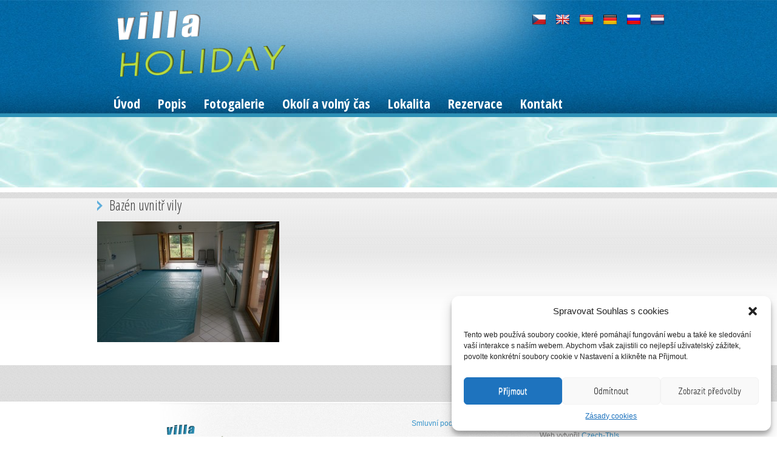

--- FILE ---
content_type: text/html; charset=UTF-8
request_url: https://www.villa-holiday.cz/fotogalerie/bazen/sony-dsc-3
body_size: 11840
content:
<!DOCTYPE html PUBLIC "-//W3C//DTD XHTML 1.0 Transitional//EN" "http://www.w3.org/TR/xhtml1/DTD/xhtml1-transitional.dtd">
<html xmlns="http://www.w3.org/1999/xhtml">
<head>
    <meta http-equiv="Content-Type" content="text/html; charset=UTF-8" />
    <title>Bazén uvnitř vily - Vila pro Vaše prázdniny</title>
    
<meta name="description" content="Pronajměte si luxusní vilu s bazénem na týdenní dovolenou" />
    <link rel="profile" href="https://gmpg.org/xfn/11" />
    <link rel="stylesheet" type="text/css" media="all" href="https://www.villa-holiday.cz/wp-content/themes/welcome_inn-child/style.css" />
    <link rel="stylesheet" type="text/css" media="screen" href="https://www.villa-holiday.cz/wp-content/themes/welcome_inn-parent/styles/default.css" />
    <link rel="alternate" type="application/rss+xml" title="RSS 2.0" href="https://www.villa-holiday.cz/feed" />
    <link rel="pingback" href="https://www.villa-holiday.cz/xmlrpc.php" />
    <link href='https://fonts.googleapis.com/css?family=Open+Sans+Condensed:300,700&subset=latin,latin-ext' rel='stylesheet' type='text/css'>
    <meta name='robots' content='index, follow, max-image-preview:large, max-snippet:-1, max-video-preview:-1' />
	<style>img:is([sizes="auto" i], [sizes^="auto," i]) { contain-intrinsic-size: 3000px 1500px }</style>
	
	<!-- This site is optimized with the Yoast SEO plugin v26.8 - https://yoast.com/product/yoast-seo-wordpress/ -->
	<link rel="canonical" href="https://www.villa-holiday.cz/wp-content/uploads/2013/05/vila-holiday-bazen-11.jpg" />
	<meta property="og:locale" content="cs_CZ" />
	<meta property="og:type" content="article" />
	<meta property="og:title" content="Bazén uvnitř vily - Vila pro Vaše prázdniny" />
	<meta property="og:url" content="https://www.villa-holiday.cz/wp-content/uploads/2013/05/vila-holiday-bazen-11.jpg" />
	<meta property="og:site_name" content="Vila pro Vaše prázdniny" />
	<meta property="og:image" content="https://www.villa-holiday.cz/fotogalerie/bazen/sony-dsc-3" />
	<meta property="og:image:width" content="1200" />
	<meta property="og:image:height" content="798" />
	<meta property="og:image:type" content="image/jpeg" />
	<script type="application/ld+json" class="yoast-schema-graph">{"@context":"https://schema.org","@graph":[{"@type":"WebPage","@id":"https://www.villa-holiday.cz/wp-content/uploads/2013/05/vila-holiday-bazen-11.jpg","url":"https://www.villa-holiday.cz/wp-content/uploads/2013/05/vila-holiday-bazen-11.jpg","name":"Bazén uvnitř vily - Vila pro Vaše prázdniny","isPartOf":{"@id":"https://www.villa-holiday.cz/#website"},"primaryImageOfPage":{"@id":"https://www.villa-holiday.cz/wp-content/uploads/2013/05/vila-holiday-bazen-11.jpg#primaryimage"},"image":{"@id":"https://www.villa-holiday.cz/wp-content/uploads/2013/05/vila-holiday-bazen-11.jpg#primaryimage"},"thumbnailUrl":"https://www.villa-holiday.cz/wp-content/uploads/2013/05/vila-holiday-bazen-11.jpg","datePublished":"2013-05-10T13:25:00+00:00","breadcrumb":{"@id":"https://www.villa-holiday.cz/wp-content/uploads/2013/05/vila-holiday-bazen-11.jpg#breadcrumb"},"inLanguage":"cs","potentialAction":[{"@type":"ReadAction","target":["https://www.villa-holiday.cz/wp-content/uploads/2013/05/vila-holiday-bazen-11.jpg"]}]},{"@type":"ImageObject","inLanguage":"cs","@id":"https://www.villa-holiday.cz/wp-content/uploads/2013/05/vila-holiday-bazen-11.jpg#primaryimage","url":"https://www.villa-holiday.cz/wp-content/uploads/2013/05/vila-holiday-bazen-11.jpg","contentUrl":"https://www.villa-holiday.cz/wp-content/uploads/2013/05/vila-holiday-bazen-11.jpg","width":1200,"height":798,"caption":"Bazén uvnitř vily"},{"@type":"BreadcrumbList","@id":"https://www.villa-holiday.cz/wp-content/uploads/2013/05/vila-holiday-bazen-11.jpg#breadcrumb","itemListElement":[{"@type":"ListItem","position":1,"name":"Fotogalerie","item":"https://www.villa-holiday.cz/fotogalerie"},{"@type":"ListItem","position":2,"name":"Bazén","item":"https://www.villa-holiday.cz/fotogalerie/bazen"},{"@type":"ListItem","position":3,"name":"Bazén uvnitř vily"}]},{"@type":"WebSite","@id":"https://www.villa-holiday.cz/#website","url":"https://www.villa-holiday.cz/","name":"Vila pro Vaše prázdniny","description":"Pronajměte si luxusní vilu s bazénem na týdenní dovolenou","potentialAction":[{"@type":"SearchAction","target":{"@type":"EntryPoint","urlTemplate":"https://www.villa-holiday.cz/?s={search_term_string}"},"query-input":{"@type":"PropertyValueSpecification","valueRequired":true,"valueName":"search_term_string"}}],"inLanguage":"cs"}]}</script>
	<!-- / Yoast SEO plugin. -->


<link rel="alternate" type="application/rss+xml" title="Vila pro Vaše prázdniny &raquo; RSS zdroj" href="https://www.villa-holiday.cz/feed" />
<script type="text/javascript">
/* <![CDATA[ */
window._wpemojiSettings = {"baseUrl":"https:\/\/s.w.org\/images\/core\/emoji\/16.0.1\/72x72\/","ext":".png","svgUrl":"https:\/\/s.w.org\/images\/core\/emoji\/16.0.1\/svg\/","svgExt":".svg","source":{"concatemoji":"https:\/\/www.villa-holiday.cz\/wp-includes\/js\/wp-emoji-release.min.js?ver=b9506e89ea4baa95db4bf9b6ec6eb170"}};
/*! This file is auto-generated */
!function(s,n){var o,i,e;function c(e){try{var t={supportTests:e,timestamp:(new Date).valueOf()};sessionStorage.setItem(o,JSON.stringify(t))}catch(e){}}function p(e,t,n){e.clearRect(0,0,e.canvas.width,e.canvas.height),e.fillText(t,0,0);var t=new Uint32Array(e.getImageData(0,0,e.canvas.width,e.canvas.height).data),a=(e.clearRect(0,0,e.canvas.width,e.canvas.height),e.fillText(n,0,0),new Uint32Array(e.getImageData(0,0,e.canvas.width,e.canvas.height).data));return t.every(function(e,t){return e===a[t]})}function u(e,t){e.clearRect(0,0,e.canvas.width,e.canvas.height),e.fillText(t,0,0);for(var n=e.getImageData(16,16,1,1),a=0;a<n.data.length;a++)if(0!==n.data[a])return!1;return!0}function f(e,t,n,a){switch(t){case"flag":return n(e,"\ud83c\udff3\ufe0f\u200d\u26a7\ufe0f","\ud83c\udff3\ufe0f\u200b\u26a7\ufe0f")?!1:!n(e,"\ud83c\udde8\ud83c\uddf6","\ud83c\udde8\u200b\ud83c\uddf6")&&!n(e,"\ud83c\udff4\udb40\udc67\udb40\udc62\udb40\udc65\udb40\udc6e\udb40\udc67\udb40\udc7f","\ud83c\udff4\u200b\udb40\udc67\u200b\udb40\udc62\u200b\udb40\udc65\u200b\udb40\udc6e\u200b\udb40\udc67\u200b\udb40\udc7f");case"emoji":return!a(e,"\ud83e\udedf")}return!1}function g(e,t,n,a){var r="undefined"!=typeof WorkerGlobalScope&&self instanceof WorkerGlobalScope?new OffscreenCanvas(300,150):s.createElement("canvas"),o=r.getContext("2d",{willReadFrequently:!0}),i=(o.textBaseline="top",o.font="600 32px Arial",{});return e.forEach(function(e){i[e]=t(o,e,n,a)}),i}function t(e){var t=s.createElement("script");t.src=e,t.defer=!0,s.head.appendChild(t)}"undefined"!=typeof Promise&&(o="wpEmojiSettingsSupports",i=["flag","emoji"],n.supports={everything:!0,everythingExceptFlag:!0},e=new Promise(function(e){s.addEventListener("DOMContentLoaded",e,{once:!0})}),new Promise(function(t){var n=function(){try{var e=JSON.parse(sessionStorage.getItem(o));if("object"==typeof e&&"number"==typeof e.timestamp&&(new Date).valueOf()<e.timestamp+604800&&"object"==typeof e.supportTests)return e.supportTests}catch(e){}return null}();if(!n){if("undefined"!=typeof Worker&&"undefined"!=typeof OffscreenCanvas&&"undefined"!=typeof URL&&URL.createObjectURL&&"undefined"!=typeof Blob)try{var e="postMessage("+g.toString()+"("+[JSON.stringify(i),f.toString(),p.toString(),u.toString()].join(",")+"));",a=new Blob([e],{type:"text/javascript"}),r=new Worker(URL.createObjectURL(a),{name:"wpTestEmojiSupports"});return void(r.onmessage=function(e){c(n=e.data),r.terminate(),t(n)})}catch(e){}c(n=g(i,f,p,u))}t(n)}).then(function(e){for(var t in e)n.supports[t]=e[t],n.supports.everything=n.supports.everything&&n.supports[t],"flag"!==t&&(n.supports.everythingExceptFlag=n.supports.everythingExceptFlag&&n.supports[t]);n.supports.everythingExceptFlag=n.supports.everythingExceptFlag&&!n.supports.flag,n.DOMReady=!1,n.readyCallback=function(){n.DOMReady=!0}}).then(function(){return e}).then(function(){var e;n.supports.everything||(n.readyCallback(),(e=n.source||{}).concatemoji?t(e.concatemoji):e.wpemoji&&e.twemoji&&(t(e.twemoji),t(e.wpemoji)))}))}((window,document),window._wpemojiSettings);
/* ]]> */
</script>
<style id='wp-emoji-styles-inline-css' type='text/css'>

	img.wp-smiley, img.emoji {
		display: inline !important;
		border: none !important;
		box-shadow: none !important;
		height: 1em !important;
		width: 1em !important;
		margin: 0 0.07em !important;
		vertical-align: -0.1em !important;
		background: none !important;
		padding: 0 !important;
	}
</style>
<link rel='stylesheet' id='wp-block-library-css' href='https://www.villa-holiday.cz/wp-includes/css/dist/block-library/style.min.css?ver=b9506e89ea4baa95db4bf9b6ec6eb170' type='text/css' media='all' />
<style id='classic-theme-styles-inline-css' type='text/css'>
/*! This file is auto-generated */
.wp-block-button__link{color:#fff;background-color:#32373c;border-radius:9999px;box-shadow:none;text-decoration:none;padding:calc(.667em + 2px) calc(1.333em + 2px);font-size:1.125em}.wp-block-file__button{background:#32373c;color:#fff;text-decoration:none}
</style>
<style id='global-styles-inline-css' type='text/css'>
:root{--wp--preset--aspect-ratio--square: 1;--wp--preset--aspect-ratio--4-3: 4/3;--wp--preset--aspect-ratio--3-4: 3/4;--wp--preset--aspect-ratio--3-2: 3/2;--wp--preset--aspect-ratio--2-3: 2/3;--wp--preset--aspect-ratio--16-9: 16/9;--wp--preset--aspect-ratio--9-16: 9/16;--wp--preset--color--black: #000000;--wp--preset--color--cyan-bluish-gray: #abb8c3;--wp--preset--color--white: #ffffff;--wp--preset--color--pale-pink: #f78da7;--wp--preset--color--vivid-red: #cf2e2e;--wp--preset--color--luminous-vivid-orange: #ff6900;--wp--preset--color--luminous-vivid-amber: #fcb900;--wp--preset--color--light-green-cyan: #7bdcb5;--wp--preset--color--vivid-green-cyan: #00d084;--wp--preset--color--pale-cyan-blue: #8ed1fc;--wp--preset--color--vivid-cyan-blue: #0693e3;--wp--preset--color--vivid-purple: #9b51e0;--wp--preset--gradient--vivid-cyan-blue-to-vivid-purple: linear-gradient(135deg,rgba(6,147,227,1) 0%,rgb(155,81,224) 100%);--wp--preset--gradient--light-green-cyan-to-vivid-green-cyan: linear-gradient(135deg,rgb(122,220,180) 0%,rgb(0,208,130) 100%);--wp--preset--gradient--luminous-vivid-amber-to-luminous-vivid-orange: linear-gradient(135deg,rgba(252,185,0,1) 0%,rgba(255,105,0,1) 100%);--wp--preset--gradient--luminous-vivid-orange-to-vivid-red: linear-gradient(135deg,rgba(255,105,0,1) 0%,rgb(207,46,46) 100%);--wp--preset--gradient--very-light-gray-to-cyan-bluish-gray: linear-gradient(135deg,rgb(238,238,238) 0%,rgb(169,184,195) 100%);--wp--preset--gradient--cool-to-warm-spectrum: linear-gradient(135deg,rgb(74,234,220) 0%,rgb(151,120,209) 20%,rgb(207,42,186) 40%,rgb(238,44,130) 60%,rgb(251,105,98) 80%,rgb(254,248,76) 100%);--wp--preset--gradient--blush-light-purple: linear-gradient(135deg,rgb(255,206,236) 0%,rgb(152,150,240) 100%);--wp--preset--gradient--blush-bordeaux: linear-gradient(135deg,rgb(254,205,165) 0%,rgb(254,45,45) 50%,rgb(107,0,62) 100%);--wp--preset--gradient--luminous-dusk: linear-gradient(135deg,rgb(255,203,112) 0%,rgb(199,81,192) 50%,rgb(65,88,208) 100%);--wp--preset--gradient--pale-ocean: linear-gradient(135deg,rgb(255,245,203) 0%,rgb(182,227,212) 50%,rgb(51,167,181) 100%);--wp--preset--gradient--electric-grass: linear-gradient(135deg,rgb(202,248,128) 0%,rgb(113,206,126) 100%);--wp--preset--gradient--midnight: linear-gradient(135deg,rgb(2,3,129) 0%,rgb(40,116,252) 100%);--wp--preset--font-size--small: 13px;--wp--preset--font-size--medium: 20px;--wp--preset--font-size--large: 36px;--wp--preset--font-size--x-large: 42px;--wp--preset--spacing--20: 0.44rem;--wp--preset--spacing--30: 0.67rem;--wp--preset--spacing--40: 1rem;--wp--preset--spacing--50: 1.5rem;--wp--preset--spacing--60: 2.25rem;--wp--preset--spacing--70: 3.38rem;--wp--preset--spacing--80: 5.06rem;--wp--preset--shadow--natural: 6px 6px 9px rgba(0, 0, 0, 0.2);--wp--preset--shadow--deep: 12px 12px 50px rgba(0, 0, 0, 0.4);--wp--preset--shadow--sharp: 6px 6px 0px rgba(0, 0, 0, 0.2);--wp--preset--shadow--outlined: 6px 6px 0px -3px rgba(255, 255, 255, 1), 6px 6px rgba(0, 0, 0, 1);--wp--preset--shadow--crisp: 6px 6px 0px rgba(0, 0, 0, 1);}:where(.is-layout-flex){gap: 0.5em;}:where(.is-layout-grid){gap: 0.5em;}body .is-layout-flex{display: flex;}.is-layout-flex{flex-wrap: wrap;align-items: center;}.is-layout-flex > :is(*, div){margin: 0;}body .is-layout-grid{display: grid;}.is-layout-grid > :is(*, div){margin: 0;}:where(.wp-block-columns.is-layout-flex){gap: 2em;}:where(.wp-block-columns.is-layout-grid){gap: 2em;}:where(.wp-block-post-template.is-layout-flex){gap: 1.25em;}:where(.wp-block-post-template.is-layout-grid){gap: 1.25em;}.has-black-color{color: var(--wp--preset--color--black) !important;}.has-cyan-bluish-gray-color{color: var(--wp--preset--color--cyan-bluish-gray) !important;}.has-white-color{color: var(--wp--preset--color--white) !important;}.has-pale-pink-color{color: var(--wp--preset--color--pale-pink) !important;}.has-vivid-red-color{color: var(--wp--preset--color--vivid-red) !important;}.has-luminous-vivid-orange-color{color: var(--wp--preset--color--luminous-vivid-orange) !important;}.has-luminous-vivid-amber-color{color: var(--wp--preset--color--luminous-vivid-amber) !important;}.has-light-green-cyan-color{color: var(--wp--preset--color--light-green-cyan) !important;}.has-vivid-green-cyan-color{color: var(--wp--preset--color--vivid-green-cyan) !important;}.has-pale-cyan-blue-color{color: var(--wp--preset--color--pale-cyan-blue) !important;}.has-vivid-cyan-blue-color{color: var(--wp--preset--color--vivid-cyan-blue) !important;}.has-vivid-purple-color{color: var(--wp--preset--color--vivid-purple) !important;}.has-black-background-color{background-color: var(--wp--preset--color--black) !important;}.has-cyan-bluish-gray-background-color{background-color: var(--wp--preset--color--cyan-bluish-gray) !important;}.has-white-background-color{background-color: var(--wp--preset--color--white) !important;}.has-pale-pink-background-color{background-color: var(--wp--preset--color--pale-pink) !important;}.has-vivid-red-background-color{background-color: var(--wp--preset--color--vivid-red) !important;}.has-luminous-vivid-orange-background-color{background-color: var(--wp--preset--color--luminous-vivid-orange) !important;}.has-luminous-vivid-amber-background-color{background-color: var(--wp--preset--color--luminous-vivid-amber) !important;}.has-light-green-cyan-background-color{background-color: var(--wp--preset--color--light-green-cyan) !important;}.has-vivid-green-cyan-background-color{background-color: var(--wp--preset--color--vivid-green-cyan) !important;}.has-pale-cyan-blue-background-color{background-color: var(--wp--preset--color--pale-cyan-blue) !important;}.has-vivid-cyan-blue-background-color{background-color: var(--wp--preset--color--vivid-cyan-blue) !important;}.has-vivid-purple-background-color{background-color: var(--wp--preset--color--vivid-purple) !important;}.has-black-border-color{border-color: var(--wp--preset--color--black) !important;}.has-cyan-bluish-gray-border-color{border-color: var(--wp--preset--color--cyan-bluish-gray) !important;}.has-white-border-color{border-color: var(--wp--preset--color--white) !important;}.has-pale-pink-border-color{border-color: var(--wp--preset--color--pale-pink) !important;}.has-vivid-red-border-color{border-color: var(--wp--preset--color--vivid-red) !important;}.has-luminous-vivid-orange-border-color{border-color: var(--wp--preset--color--luminous-vivid-orange) !important;}.has-luminous-vivid-amber-border-color{border-color: var(--wp--preset--color--luminous-vivid-amber) !important;}.has-light-green-cyan-border-color{border-color: var(--wp--preset--color--light-green-cyan) !important;}.has-vivid-green-cyan-border-color{border-color: var(--wp--preset--color--vivid-green-cyan) !important;}.has-pale-cyan-blue-border-color{border-color: var(--wp--preset--color--pale-cyan-blue) !important;}.has-vivid-cyan-blue-border-color{border-color: var(--wp--preset--color--vivid-cyan-blue) !important;}.has-vivid-purple-border-color{border-color: var(--wp--preset--color--vivid-purple) !important;}.has-vivid-cyan-blue-to-vivid-purple-gradient-background{background: var(--wp--preset--gradient--vivid-cyan-blue-to-vivid-purple) !important;}.has-light-green-cyan-to-vivid-green-cyan-gradient-background{background: var(--wp--preset--gradient--light-green-cyan-to-vivid-green-cyan) !important;}.has-luminous-vivid-amber-to-luminous-vivid-orange-gradient-background{background: var(--wp--preset--gradient--luminous-vivid-amber-to-luminous-vivid-orange) !important;}.has-luminous-vivid-orange-to-vivid-red-gradient-background{background: var(--wp--preset--gradient--luminous-vivid-orange-to-vivid-red) !important;}.has-very-light-gray-to-cyan-bluish-gray-gradient-background{background: var(--wp--preset--gradient--very-light-gray-to-cyan-bluish-gray) !important;}.has-cool-to-warm-spectrum-gradient-background{background: var(--wp--preset--gradient--cool-to-warm-spectrum) !important;}.has-blush-light-purple-gradient-background{background: var(--wp--preset--gradient--blush-light-purple) !important;}.has-blush-bordeaux-gradient-background{background: var(--wp--preset--gradient--blush-bordeaux) !important;}.has-luminous-dusk-gradient-background{background: var(--wp--preset--gradient--luminous-dusk) !important;}.has-pale-ocean-gradient-background{background: var(--wp--preset--gradient--pale-ocean) !important;}.has-electric-grass-gradient-background{background: var(--wp--preset--gradient--electric-grass) !important;}.has-midnight-gradient-background{background: var(--wp--preset--gradient--midnight) !important;}.has-small-font-size{font-size: var(--wp--preset--font-size--small) !important;}.has-medium-font-size{font-size: var(--wp--preset--font-size--medium) !important;}.has-large-font-size{font-size: var(--wp--preset--font-size--large) !important;}.has-x-large-font-size{font-size: var(--wp--preset--font-size--x-large) !important;}
:where(.wp-block-post-template.is-layout-flex){gap: 1.25em;}:where(.wp-block-post-template.is-layout-grid){gap: 1.25em;}
:where(.wp-block-columns.is-layout-flex){gap: 2em;}:where(.wp-block-columns.is-layout-grid){gap: 2em;}
:root :where(.wp-block-pullquote){font-size: 1.5em;line-height: 1.6;}
</style>
<link rel='stylesheet' id='contact-form-7-css' href='https://www.villa-holiday.cz/wp-content/plugins/contact-form-7/includes/css/styles.css?ver=6.1.4' type='text/css' media='all' />
<link rel='stylesheet' id='cmplz-general-css' href='https://www.villa-holiday.cz/wp-content/plugins/complianz-gdpr/assets/css/cookieblocker.min.css?ver=1766020265' type='text/css' media='all' />
<link rel='stylesheet' id='dashicons-css' href='https://www.villa-holiday.cz/wp-includes/css/dashicons.min.css?ver=b9506e89ea4baa95db4bf9b6ec6eb170' type='text/css' media='all' />
<link rel='stylesheet' id='thickbox-css' href='https://www.villa-holiday.cz/wp-includes/js/thickbox/thickbox.css?ver=b9506e89ea4baa95db4bf9b6ec6eb170' type='text/css' media='all' />
<link rel='stylesheet' id='auto-thickbox-css' href='https://www.villa-holiday.cz/wp-content/plugins/auto-thickbox/css/styles-pre39.css?ver=20140420' type='text/css' media='all' />
<link rel='stylesheet' id='fuse-framework-frontend-css' href='https://www.villa-holiday.cz/wp-content/themes/welcome_inn-parent/framework/static/css/frontend.css?ver=b9506e89ea4baa95db4bf9b6ec6eb170' type='text/css' media='all' />
<link rel='stylesheet' id='style-css' href='https://www.villa-holiday.cz/wp-content/themes/welcome_inn-child/style.css?ver=b9506e89ea4baa95db4bf9b6ec6eb170' type='text/css' media='all' />
<link rel='stylesheet' id='screen-css' href='https://www.villa-holiday.cz/wp-content/themes/welcome_inn-parent/screen.css?ver=b9506e89ea4baa95db4bf9b6ec6eb170' type='text/css' media='all' />
<link rel='stylesheet' id='default_css-css' href='https://www.villa-holiday.cz/wp-content/themes/welcome_inn-parent/styles/default.css?ver=b9506e89ea4baa95db4bf9b6ec6eb170' type='text/css' media='all' />
<link rel='stylesheet' id='jquery-ui-1.8.9-css' href='https://www.villa-holiday.cz/wp-content/themes/welcome_inn-parent/css/wi-theme/jquery-ui-1.8.9.custom.css?ver=b9506e89ea4baa95db4bf9b6ec6eb170' type='text/css' media='all' />
<link rel='stylesheet' id='selectmenu-css' href='https://www.villa-holiday.cz/wp-content/themes/welcome_inn-parent/css/ui.selectmenu.css?ver=b9506e89ea4baa95db4bf9b6ec6eb170' type='text/css' media='all' />
<link rel='stylesheet' id='prettyPhoto-css' href='https://www.villa-holiday.cz/wp-content/themes/welcome_inn-parent/framework/static/css/prettyPhoto.css?ver=3.1.4' type='text/css' media='all' />
<link rel='stylesheet' id='skin-css' href='https://www.villa-holiday.cz/wp-content/themes/welcome_inn-parent/images/skins/tango/skin.css?ver=0.2.8' type='text/css' media='all' />
<link rel='stylesheet' id='slides-css' href='https://www.villa-holiday.cz/wp-content/themes/welcome_inn-parent/css/slides.css?ver=b9506e89ea4baa95db4bf9b6ec6eb170' type='text/css' media='all' />
<link rel='stylesheet' id='shCore-css' href='https://www.villa-holiday.cz/wp-content/themes/welcome_inn-parent/css/shCore.css?ver=2.1.382' type='text/css' media='all' />
<link rel='stylesheet' id='shThemeDefault-css' href='https://www.villa-holiday.cz/wp-content/themes/welcome_inn-parent/css/shThemeDefault.css?ver=2.1.383' type='text/css' media='all' />
<link rel='stylesheet' id='chrome-style-css' href='https://www.villa-holiday.cz/wp-content/themes/welcome_inn-parent/css/chrome.css?ver=b9506e89ea4baa95db4bf9b6ec6eb170' type='text/css' media='all' />
<link rel='stylesheet' id='custom-css' href='https://www.villa-holiday.cz/wp-content/themes/welcome_inn-parent/custom.css?ver=b9506e89ea4baa95db4bf9b6ec6eb170' type='text/css' media='all' />
<link rel='stylesheet' id='tfuse-newsletter-css-css' href='https://www.villa-holiday.cz/wp-content/themes/welcome_inn-parent/framework/extensions/newsletter/static/css/newsletter_clientside.css?ver=b9506e89ea4baa95db4bf9b6ec6eb170' type='text/css' media='all' />
<link rel='stylesheet' id='tfuse_style_demo-css' href='https://www.villa-holiday.cz/wp-content/themes/welcome_inn-parent/styles/ski_resort.css?ver=1.0' type='text/css' media='all' />
<script type="text/javascript" src="https://www.villa-holiday.cz/wp-includes/js/jquery/jquery.min.js?ver=3.7.1" id="jquery-core-js"></script>
<script type="text/javascript" src="https://www.villa-holiday.cz/wp-includes/js/jquery/jquery-migrate.min.js?ver=3.4.1" id="jquery-migrate-js"></script>
<script type="text/javascript" id="jquery-js-after">
/* <![CDATA[ */
(function($){
	// $.browser shim (removed since jQuery 1.9)
	if (!$.browser) {
		var ua = navigator.userAgent.toLowerCase();
		var b = {};
		b.msie   = /msie|trident/.test(ua);
		b.mozilla= /firefox/.test(ua);
		b.opera  = /opera|opr\//.test(ua);
		b.safari = /safari/.test(ua) && !/(chrome|chromium|crios|opr|edg)\//.test(ua);
		b.webkit = /webkit/.test(ua);
		b.chrome = /(chrome|chromium|crios)\//.test(ua) && !/(opr|edg)\//.test(ua);
		var verMatch = ua.match(/(?:msie |rv:|version\/)([\d.]+)/) || ua.match(/(?:chrome|crios|firefox|safari|opr|edg)\/([\d.]+)/);
		b.version = verMatch ? verMatch[1] : '';
		$.browser = b;
	}
	// jQuery 1.x aliases some old plugins expect
	if (!$.fn.andSelf) {
		$.fn.andSelf = function(){
			return this.addBack.apply(this, arguments);
		};
	}
	if (!$.fn.size) {
		$.fn.size = function(){ return this.length; };
	}
})(jQuery);
/* ]]> */
</script>
<script type="text/javascript" src="https://www.villa-holiday.cz/wp-content/themes/welcome_inn-parent/js/slides.min.jquery.js?ver=1.1.9" id="slides.jquery-js"></script>
<script type="text/javascript" src="https://www.villa-holiday.cz/wp-content/themes/welcome_inn-parent/js/custom.js?ver=1.0" id="custom.jquery-js"></script>
<link rel="https://api.w.org/" href="https://www.villa-holiday.cz/wp-json/" /><link rel="alternate" title="JSON" type="application/json" href="https://www.villa-holiday.cz/wp-json/wp/v2/media/418" /><link rel="EditURI" type="application/rsd+xml" title="RSD" href="https://www.villa-holiday.cz/xmlrpc.php?rsd" />
<link rel="alternate" title="oEmbed (JSON)" type="application/json+oembed" href="https://www.villa-holiday.cz/wp-json/oembed/1.0/embed?url=https%3A%2F%2Fwww.villa-holiday.cz%2Ffotogalerie%2Fbazen%2Fsony-dsc-3&#038;lang=cs" />
<link rel="alternate" title="oEmbed (XML)" type="text/xml+oembed" href="https://www.villa-holiday.cz/wp-json/oembed/1.0/embed?url=https%3A%2F%2Fwww.villa-holiday.cz%2Ffotogalerie%2Fbazen%2Fsony-dsc-3&#038;format=xml&#038;lang=cs" />
			<style>.cmplz-hidden {
					display: none !important;
				}</style>
<script type='text/javascript'>
/* <![CDATA[ */
var thickboxL10n = {"next":"Následující &gt;","prev":"&lt; Předchozí","image":"Obrázek","of":"z celkem","close":"Zavřít","loadingAnimation":"https:\/\/www.villa-holiday.cz\/wp-content\/plugins\/auto-thickbox\/images\/loadingAnimation.gif"};
try{convertEntities(thickboxL10n);}catch(e){};;
/* ]]> */
</script>
<link rel="shortcut icon" href="https://www.villa-holiday.cz/wp-content/uploads/2013/04/vila-fav.ico"/>
		<style type="text/css" id="wp-custom-css">
			#cmplz-manage-consent button,
#cmplz-cookiebanner-container button {background-image: none;}		</style>
		
<script type="text/javascript">/* <![CDATA[ */
tf_script={"TF_THEME_PREFIX":"welcome-inn","TFUSE_THEME_URL":"https:\/\/www.villa-holiday.cz\/wp-content\/themes\/welcome_inn-parent","ajaxurl":"https:\/\/www.villa-holiday.cz\/wp-admin\/admin-ajax.php"};
/* ]]> */</script>
</head>

<body data-rsssl=1 class="chrome">
    <div class="head">
        <div class="container">
            <div class="logo">
                <a href="https://www.villa-holiday.cz" title="Pronajměte si luxusní vilu s bazénem na týdenní dovolenou">
                    <img src="https://www.villa-holiday.cz/wp-content/uploads/2013/04/logo_031.png" alt="Vila pro Vaše prázdniny"  border="0" />
                </a>
            </div><!--/ .logo -->
            <div class="head_right">
                <p><!-- div class="icon-top icon-phone">Mobilní telefon: <span>+420 777 185 810</span></div>




<div class="icon-top icon-map">Lesov 115, 360 01  Karlovy Vary <a href="http://www.mapy.cz/#q=Lesov%2520115%2520Sadov&t=s&x=12.904529&y=50.263450&z=16&d=addr_11189404_1&qp=12.850736_50.102938_13.288247_50.270245_10" target="_blank" title="Vila na prázdniny"><span>Zobrazte si mapu</span></a>
<img class="alignright" src="https://www.villa-holiday.cz/wp-content/themes/welcome_inn-child/images/mapka-footer.png">
</div -->
                <div class="prepinac-jazyku"><ul>	<li class="lang-item lang-item-3 lang-item-cs current-lang lang-item-first"><a lang="cs-CZ" hreflang="cs-CZ" href="https://www.villa-holiday.cz/fotogalerie/bazen/sony-dsc-3" aria-current="true"><img src="/wp-content/polylang/cs_CZ.png" alt="Čeština" /></a></li>
	<li class="lang-item lang-item-4 lang-item-en no-translation"><a lang="en-US" hreflang="en-US" href="https://www.villa-holiday.cz/welcome-2"><img src="/wp-content/polylang/en_US.png" alt="English" /></a></li>
	<li class="lang-item lang-item-5 lang-item-es no-translation"><a lang="es-ES" hreflang="es-ES" href="https://www.villa-holiday.cz/bienvenido"><img src="/wp-content/polylang/es_ES.png" alt="Español" /></a></li>
	<li class="lang-item lang-item-6 lang-item-de no-translation"><a lang="de-DE" hreflang="de-DE" href="https://www.villa-holiday.cz/willkommen"><img src="/wp-content/polylang/de_DE.png" alt="Deutsch" /></a></li>
	<li class="lang-item lang-item-7 lang-item-ru no-translation"><a lang="ru-RU" hreflang="ru-RU" href="https://www.villa-holiday.cz/%d0%b4%d0%be%d0%b1%d1%80%d0%be-%d0%bf%d0%be%d0%b6%d0%b0%d0%bb%d0%be%d0%b2%d0%b0%d1%82%d1%8c"><img src="/wp-content/polylang/ru_RU.png" alt="Русский" /></a></li>
	<li class="lang-item lang-item-8 lang-item-nl no-translation"><a lang="nl-NL" hreflang="nl-NL" href="https://www.villa-holiday.cz/welkom"><img src="/wp-content/polylang/nl_NL.png" alt="Nederlands" /></a></li>
</ul></div>
            </div>
        </div>
    </div>
<!-- topmenu -->
<div class="menu-header">
    <div class="container">
        <div class="menu-top"><ul id="tfusemenu" class="topmenu"><li id="menu-item-16" class="menu-item menu-item-type-post_type menu-item-object-page menu-item-home menu-item-16"><a href="https://www.villa-holiday.cz/"><span>Úvod</span></a></li>
<li id="menu-item-270" class="menu-item menu-item-type-post_type menu-item-object-page menu-item-270"><a href="https://www.villa-holiday.cz/o-vile-holiday"><span>Popis</span></a></li>
<li id="menu-item-301" class="menu-item menu-item-type-post_type menu-item-object-page menu-item-301"><a href="https://www.villa-holiday.cz/fotogalerie"><span>Fotogalerie</span></a></li>
<li id="menu-item-269" class="menu-item menu-item-type-post_type menu-item-object-page menu-item-269"><a href="https://www.villa-holiday.cz/okoli-a-volny-cas"><span>Okolí a volný čas</span></a></li>
<li id="menu-item-296" class="menu-item menu-item-type-post_type menu-item-object-page menu-item-296"><a href="https://www.villa-holiday.cz/kde-vilu-najdete"><span>Lokalita</span></a></li>
<li id="menu-item-446" class="menu-item menu-item-type-post_type menu-item-object-page menu-item-446"><a href="https://www.villa-holiday.cz/rezervace-vily"><span>Rezervace</span></a></li>
<li id="menu-item-271" class="menu-item menu-item-type-post_type menu-item-object-page menu-item-271"><a href="https://www.villa-holiday.cz/kontakt"><span>Kontakt</span></a></li>
</ul></div>    </div>
</div><!--/ topmenu -->

            <div class="header"></div><!--/ header -->
            <div class="header-line"></div>

            
    <div class="middle">
        	<!-- middle content -->
	<div class="container_24">

	    
        			
			<!-- content -->
            
			    <div class="text">
                    <h1>Bazén uvnitř vily</h1>					<p class="attachment"><a href='https://www.villa-holiday.cz/wp-content/uploads/2013/05/vila-holiday-bazen-11.jpg' class="thickbox no_icon" rel="gallery-418"><img fetchpriority="high" decoding="async" width="300" height="199" src="https://www.villa-holiday.cz/wp-content/uploads/2013/05/vila-holiday-bazen-11-300x199.jpg" class="attachment-medium size-medium" alt="Bazén uvnitř vily" srcset="https://www.villa-holiday.cz/wp-content/uploads/2013/05/vila-holiday-bazen-11-300x199.jpg 300w, https://www.villa-holiday.cz/wp-content/uploads/2013/05/vila-holiday-bazen-11-1024x680.jpg 1024w, https://www.villa-holiday.cz/wp-content/uploads/2013/05/vila-holiday-bazen-11.jpg 1200w" sizes="(max-width: 300px) 100vw, 300px" /></a></p>
					&nbsp;
                    			    </div>

            
				
		
		<div class="clear"></div>

    </div>
    
</div>
<div class="footer">
	<div class="container_24">
        <div class="paticka">
<div class="col_1_3 ">
     <a href="https://www.villa-holiday.cz" title="Vila Holiday - pronájem luxusní vily"><img src="https://www.villa-holiday.cz/wp-content/themes/welcome_inn-child/images/logo-small.png" alt="Vila Holiday - pronájem luxusní vily"></a>
  </div>
<div class="col_2_5 alignright">
<p><a href="https://www.villa-holiday.cz/rezervace-vily/vseobecne-podminky">Smluvní podmínky</a>  | <a href="https://www.villa-holiday.cz/ochrana-osobnich-udaju">GDPR</a> | Copyright © 2013 J.F.G., spol. s r.o. <br />Web vytvořil <a href="http://www.czech-this.com" target="_blank" title="Webdesign Tenerife">Czech-Th!s</a>
      </p>
</p></div>
</div>
		<div class="clear"></div>
	</div>
</div>
<!-- Code SyntaxHighlighter -->
<script type="text/javascript">
	jQuery(document).ready(function(){
    SyntaxHighlighter.defaults['gutter'] = false;
    SyntaxHighlighter.defaults['toolbar'] = true;
    SyntaxHighlighter.all();
	});
</script>
<!--/ Code SyntaxHighlighter -->

<script type="speculationrules">
{"prefetch":[{"source":"document","where":{"and":[{"href_matches":"\/*"},{"not":{"href_matches":["\/wp-*.php","\/wp-admin\/*","\/wp-content\/uploads\/*","\/wp-content\/*","\/wp-content\/plugins\/*","\/wp-content\/themes\/welcome_inn-child\/*","\/wp-content\/themes\/welcome_inn-parent\/*","\/*\\?(.+)"]}},{"not":{"selector_matches":"a[rel~=\"nofollow\"]"}},{"not":{"selector_matches":".no-prefetch, .no-prefetch a"}}]},"eagerness":"conservative"}]}
</script>

<!-- Consent Management powered by Complianz | GDPR/CCPA Cookie Consent https://wordpress.org/plugins/complianz-gdpr -->
<div id="cmplz-cookiebanner-container"><div class="cmplz-cookiebanner cmplz-hidden banner-1 bottom-right-view-preferences optin cmplz-bottom-right cmplz-categories-type-view-preferences" aria-modal="true" data-nosnippet="true" role="dialog" aria-live="polite" aria-labelledby="cmplz-header-1-optin" aria-describedby="cmplz-message-1-optin">
	<div class="cmplz-header">
		<div class="cmplz-logo"></div>
		<div class="cmplz-title" id="cmplz-header-1-optin">Spravovat Souhlas s cookies</div>
		<div class="cmplz-close" tabindex="0" role="button" aria-label="Zavřít dialogové okno">
			<svg aria-hidden="true" focusable="false" data-prefix="fas" data-icon="times" class="svg-inline--fa fa-times fa-w-11" role="img" xmlns="http://www.w3.org/2000/svg" viewBox="0 0 352 512"><path fill="currentColor" d="M242.72 256l100.07-100.07c12.28-12.28 12.28-32.19 0-44.48l-22.24-22.24c-12.28-12.28-32.19-12.28-44.48 0L176 189.28 75.93 89.21c-12.28-12.28-32.19-12.28-44.48 0L9.21 111.45c-12.28 12.28-12.28 32.19 0 44.48L109.28 256 9.21 356.07c-12.28 12.28-12.28 32.19 0 44.48l22.24 22.24c12.28 12.28 32.2 12.28 44.48 0L176 322.72l100.07 100.07c12.28 12.28 32.2 12.28 44.48 0l22.24-22.24c12.28-12.28 12.28-32.19 0-44.48L242.72 256z"></path></svg>
		</div>
	</div>

	<div class="cmplz-divider cmplz-divider-header"></div>
	<div class="cmplz-body">
		<div class="cmplz-message" id="cmplz-message-1-optin">Tento web používá soubory cookie, které pomáhají fungování webu a také ke sledování vaší interakce s naším webem. Abychom však zajistili co nejlepší uživatelský zážitek, povolte konkrétní soubory cookie v Nastavení a klikněte na Přijmout.</div>
		<!-- categories start -->
		<div class="cmplz-categories">
			<details class="cmplz-category cmplz-functional" >
				<summary>
						<span class="cmplz-category-header">
							<span class="cmplz-category-title">Funkční</span>
							<span class='cmplz-always-active'>
								<span class="cmplz-banner-checkbox">
									<input type="checkbox"
										   id="cmplz-functional-optin"
										   data-category="cmplz_functional"
										   class="cmplz-consent-checkbox cmplz-functional"
										   size="40"
										   value="1"/>
									<label class="cmplz-label" for="cmplz-functional-optin"><span class="screen-reader-text">Funkční</span></label>
								</span>
								Vždy aktivní							</span>
							<span class="cmplz-icon cmplz-open">
								<svg xmlns="http://www.w3.org/2000/svg" viewBox="0 0 448 512"  height="18" ><path d="M224 416c-8.188 0-16.38-3.125-22.62-9.375l-192-192c-12.5-12.5-12.5-32.75 0-45.25s32.75-12.5 45.25 0L224 338.8l169.4-169.4c12.5-12.5 32.75-12.5 45.25 0s12.5 32.75 0 45.25l-192 192C240.4 412.9 232.2 416 224 416z"/></svg>
							</span>
						</span>
				</summary>
				<div class="cmplz-description">
					<span class="cmplz-description-functional">Technické uložení nebo přístup je nezbytně nutný pro legitimní účel umožnění použití konkrétní služby, kterou si odběratel nebo uživatel výslovně vyžádal, nebo pouze za účelem provedení přenosu sdělení prostřednictvím sítě elektronických komunikací.</span>
				</div>
			</details>

			<details class="cmplz-category cmplz-preferences" >
				<summary>
						<span class="cmplz-category-header">
							<span class="cmplz-category-title">Předvolby</span>
							<span class="cmplz-banner-checkbox">
								<input type="checkbox"
									   id="cmplz-preferences-optin"
									   data-category="cmplz_preferences"
									   class="cmplz-consent-checkbox cmplz-preferences"
									   size="40"
									   value="1"/>
								<label class="cmplz-label" for="cmplz-preferences-optin"><span class="screen-reader-text">Předvolby</span></label>
							</span>
							<span class="cmplz-icon cmplz-open">
								<svg xmlns="http://www.w3.org/2000/svg" viewBox="0 0 448 512"  height="18" ><path d="M224 416c-8.188 0-16.38-3.125-22.62-9.375l-192-192c-12.5-12.5-12.5-32.75 0-45.25s32.75-12.5 45.25 0L224 338.8l169.4-169.4c12.5-12.5 32.75-12.5 45.25 0s12.5 32.75 0 45.25l-192 192C240.4 412.9 232.2 416 224 416z"/></svg>
							</span>
						</span>
				</summary>
				<div class="cmplz-description">
					<span class="cmplz-description-preferences">Technické uložení nebo přístup je nezbytný pro legitimní účel ukládání preferencí, které nejsou požadovány odběratelem nebo uživatelem.</span>
				</div>
			</details>

			<details class="cmplz-category cmplz-statistics" >
				<summary>
						<span class="cmplz-category-header">
							<span class="cmplz-category-title">Statistiky</span>
							<span class="cmplz-banner-checkbox">
								<input type="checkbox"
									   id="cmplz-statistics-optin"
									   data-category="cmplz_statistics"
									   class="cmplz-consent-checkbox cmplz-statistics"
									   size="40"
									   value="1"/>
								<label class="cmplz-label" for="cmplz-statistics-optin"><span class="screen-reader-text">Statistiky</span></label>
							</span>
							<span class="cmplz-icon cmplz-open">
								<svg xmlns="http://www.w3.org/2000/svg" viewBox="0 0 448 512"  height="18" ><path d="M224 416c-8.188 0-16.38-3.125-22.62-9.375l-192-192c-12.5-12.5-12.5-32.75 0-45.25s32.75-12.5 45.25 0L224 338.8l169.4-169.4c12.5-12.5 32.75-12.5 45.25 0s12.5 32.75 0 45.25l-192 192C240.4 412.9 232.2 416 224 416z"/></svg>
							</span>
						</span>
				</summary>
				<div class="cmplz-description">
					<span class="cmplz-description-statistics">Technické uložení nebo přístup, který se používá výhradně pro statistické účely.</span>
					<span class="cmplz-description-statistics-anonymous">Technické uložení nebo přístup, který se používá výhradně pro anonymní statistické účely. Bez předvolání, dobrovolného plnění ze strany vašeho Poskytovatele internetových služeb nebo dalších záznamů od třetí strany nelze informace, uložené nebo získané pouze pro tento účel, obvykle použít k vaší identifikaci.</span>
				</div>
			</details>
			<details class="cmplz-category cmplz-marketing" >
				<summary>
						<span class="cmplz-category-header">
							<span class="cmplz-category-title">Marketing</span>
							<span class="cmplz-banner-checkbox">
								<input type="checkbox"
									   id="cmplz-marketing-optin"
									   data-category="cmplz_marketing"
									   class="cmplz-consent-checkbox cmplz-marketing"
									   size="40"
									   value="1"/>
								<label class="cmplz-label" for="cmplz-marketing-optin"><span class="screen-reader-text">Marketing</span></label>
							</span>
							<span class="cmplz-icon cmplz-open">
								<svg xmlns="http://www.w3.org/2000/svg" viewBox="0 0 448 512"  height="18" ><path d="M224 416c-8.188 0-16.38-3.125-22.62-9.375l-192-192c-12.5-12.5-12.5-32.75 0-45.25s32.75-12.5 45.25 0L224 338.8l169.4-169.4c12.5-12.5 32.75-12.5 45.25 0s12.5 32.75 0 45.25l-192 192C240.4 412.9 232.2 416 224 416z"/></svg>
							</span>
						</span>
				</summary>
				<div class="cmplz-description">
					<span class="cmplz-description-marketing">Technické uložení nebo přístup je nutný k vytvoření uživatelských profilů za účelem zasílání reklamy nebo sledování uživatele na webových stránkách nebo několika webových stránkách pro podobné marketingové účely.</span>
				</div>
			</details>
		</div><!-- categories end -->
			</div>

	<div class="cmplz-links cmplz-information">
		<ul>
			<li><a class="cmplz-link cmplz-manage-options cookie-statement" href="#" data-relative_url="#cmplz-manage-consent-container">Spravovat možnosti</a></li>
			<li><a class="cmplz-link cmplz-manage-third-parties cookie-statement" href="#" data-relative_url="#cmplz-cookies-overview">Spravovat služby</a></li>
			<li><a class="cmplz-link cmplz-manage-vendors tcf cookie-statement" href="#" data-relative_url="#cmplz-tcf-wrapper">Správa {vendor_count} prodejců</a></li>
			<li><a class="cmplz-link cmplz-external cmplz-read-more-purposes tcf" target="_blank" rel="noopener noreferrer nofollow" href="https://cookiedatabase.org/tcf/purposes/" aria-label="Read more about TCF purposes on Cookie Database">Přečtěte si více o těchto účelech</a></li>
		</ul>
			</div>

	<div class="cmplz-divider cmplz-footer"></div>

	<div class="cmplz-buttons">
		<button class="cmplz-btn cmplz-accept">Příjmout</button>
		<button class="cmplz-btn cmplz-deny">Odmítnout</button>
		<button class="cmplz-btn cmplz-view-preferences">Zobrazit předvolby</button>
		<button class="cmplz-btn cmplz-save-preferences">Uložit předvolby</button>
		<a class="cmplz-btn cmplz-manage-options tcf cookie-statement" href="#" data-relative_url="#cmplz-manage-consent-container">Zobrazit předvolby</a>
			</div>

	
	<div class="cmplz-documents cmplz-links">
		<ul>
			<li><a class="cmplz-link cookie-statement" href="#" data-relative_url="">{title}</a></li>
			<li><a class="cmplz-link privacy-statement" href="#" data-relative_url="">{title}</a></li>
			<li><a class="cmplz-link impressum" href="#" data-relative_url="">{title}</a></li>
		</ul>
			</div>
</div>
</div>
					<div id="cmplz-manage-consent" data-nosnippet="true"><button class="cmplz-btn cmplz-hidden cmplz-manage-consent manage-consent-1">Spravovat souhlas</button>

</div><script type="text/javascript" src="https://www.villa-holiday.cz/wp-includes/js/dist/hooks.min.js?ver=4d63a3d491d11ffd8ac6" id="wp-hooks-js"></script>
<script type="text/javascript" src="https://www.villa-holiday.cz/wp-includes/js/dist/i18n.min.js?ver=5e580eb46a90c2b997e6" id="wp-i18n-js"></script>
<script type="text/javascript" id="wp-i18n-js-after">
/* <![CDATA[ */
wp.i18n.setLocaleData( { 'text direction\u0004ltr': [ 'ltr' ] } );
/* ]]> */
</script>
<script type="text/javascript" src="https://www.villa-holiday.cz/wp-content/plugins/contact-form-7/includes/swv/js/index.js?ver=6.1.4" id="swv-js"></script>
<script type="text/javascript" id="contact-form-7-js-translations">
/* <![CDATA[ */
( function( domain, translations ) {
	var localeData = translations.locale_data[ domain ] || translations.locale_data.messages;
	localeData[""].domain = domain;
	wp.i18n.setLocaleData( localeData, domain );
} )( "contact-form-7", {"translation-revision-date":"2025-12-03 20:20:51+0000","generator":"GlotPress\/4.0.3","domain":"messages","locale_data":{"messages":{"":{"domain":"messages","plural-forms":"nplurals=3; plural=(n == 1) ? 0 : ((n >= 2 && n <= 4) ? 1 : 2);","lang":"cs_CZ"},"This contact form is placed in the wrong place.":["Tento kontaktn\u00ed formul\u00e1\u0159 je um\u00edst\u011bn na \u0161patn\u00e9m m\u00edst\u011b."],"Error:":["Chyba:"]}},"comment":{"reference":"includes\/js\/index.js"}} );
/* ]]> */
</script>
<script type="text/javascript" id="contact-form-7-js-before">
/* <![CDATA[ */
var wpcf7 = {
    "api": {
        "root": "https:\/\/www.villa-holiday.cz\/wp-json\/",
        "namespace": "contact-form-7\/v1"
    }
};
/* ]]> */
</script>
<script type="text/javascript" src="https://www.villa-holiday.cz/wp-content/plugins/contact-form-7/includes/js/index.js?ver=6.1.4" id="contact-form-7-js"></script>
<script type="text/javascript" src="https://www.villa-holiday.cz/wp-content/plugins/auto-thickbox/js/auto-thickbox.min.js?ver=20150514" id="thickbox-js"></script>
<script type="text/javascript" src="https://www.villa-holiday.cz/wp-content/themes/welcome_inn-parent/js/modernizr.min.js?ver=2.6.2" id="modernizr-js"></script>
<script type="text/javascript" src="https://www.villa-holiday.cz/wp-content/themes/welcome_inn-parent/js/respond.min.js?ver=1.1.0" id="respond-js"></script>
<script type="text/javascript" src="https://www.villa-holiday.cz/wp-content/themes/welcome_inn-parent/framework/static/javascript/jquery.prettyPhoto.js?ver=3.1.4" id="prettyPhoto-js"></script>
<script type="text/javascript" src="https://www.villa-holiday.cz/wp-content/themes/welcome_inn-parent/js/anythingSlider.js?ver=3.1.2" id="anythingSlider-js"></script>
<script type="text/javascript" src="https://www.villa-holiday.cz/wp-content/themes/welcome_inn-parent/js/jcarousellite_1.3.min.js?ver=3.1.2" id="jcarousellite_1.3.min-js"></script>
<script type="text/javascript" src="https://www.villa-holiday.cz/wp-content/themes/welcome_inn-parent/js/jquery.jcarousel.min.js?ver=0.2.8" id="jquery.jcarousel-js"></script>
<script type="text/javascript" src="https://www.villa-holiday.cz/wp-content/themes/welcome_inn-parent/js/jquery-ui-1.9.2.custom.min.js?ver=1.9.2" id="jquery-ui-1.9.2.custom.min-js"></script>
<script type="text/javascript" src="https://www.villa-holiday.cz/wp-content/themes/welcome_inn-parent/js/jquery.nivo.slider.js?ver=3.1.2" id="jquery.nivo.slider-js"></script>
<script type="text/javascript" src="https://www.villa-holiday.cz/wp-content/themes/welcome_inn-parent/js/jquery.tools.min.js?ver=1.2.5" id="jquery.tools-js"></script>
<script type="text/javascript" src="https://www.villa-holiday.cz/wp-content/themes/welcome_inn-parent/js/jquery.easing.1.3.js?ver=1.3" id="jquery.easing-js"></script>
<script type="text/javascript" src="https://www.villa-holiday.cz/wp-content/themes/welcome_inn-parent/js/reservations.js?ver=1.0" id="jquery.reservations-js"></script>
<script type="text/javascript" src="https://www.villa-holiday.cz/wp-content/themes/welcome_inn-parent/js/ui.selectmenu.js?ver=1.1.0" id="ui.selectmenu-js"></script>
<script type="text/javascript" src="https://www.villa-holiday.cz/wp-content/themes/welcome_inn-parent/js/styled.selectmenu.js?ver=1.0" id="styled.selectmenu-js"></script>
<script type="text/javascript" src="https://www.villa-holiday.cz/wp-content/themes/welcome_inn-parent/js/shCore.js?ver=2.1.382" id="shCore-js"></script>
<script type="text/javascript" src="https://www.villa-holiday.cz/wp-content/themes/welcome_inn-parent/js/shBrushPlain.js?ver=2.1.382" id="shBrushPlain-js"></script>
<script type="text/javascript" src="https://www.villa-holiday.cz/wp-content/themes/welcome_inn-parent/js/general.js?ver=2.0" id="general-js"></script>
<script type="text/javascript" src="https://www.villa-holiday.cz/wp-content/themes/welcome_inn-parent/framework/extensions/newsletter/static/js/newsletter_clientside.js?ver=b9506e89ea4baa95db4bf9b6ec6eb170" id="tfuse-newsletter-js-js"></script>
<script type="text/javascript" id="q2w3_fixed_widget-js-extra">
/* <![CDATA[ */
var q2w3_sidebar_options = [{"sidebar":"sidebar-1","use_sticky_position":false,"margin_top":10,"margin_bottom":0,"stop_elements_selectors":"","screen_max_width":0,"screen_max_height":0,"widgets":["#text-2"]},{"sidebar":"okoli-a-volny-cas","use_sticky_position":false,"margin_top":10,"margin_bottom":0,"stop_elements_selectors":"","screen_max_width":0,"screen_max_height":0,"widgets":["#text-3"]}];
/* ]]> */
</script>
<script type="text/javascript" src="https://www.villa-holiday.cz/wp-content/plugins/q2w3-fixed-widget/js/frontend.min.js?ver=6.2.3" id="q2w3_fixed_widget-js"></script>
<script type="text/javascript" id="cmplz-cookiebanner-js-extra">
/* <![CDATA[ */
var complianz = {"prefix":"cmplz_","user_banner_id":"1","set_cookies":[],"block_ajax_content":"0","banner_version":"14","version":"7.4.4.2","store_consent":"","do_not_track_enabled":"","consenttype":"optin","region":"eu","geoip":"","dismiss_timeout":"","disable_cookiebanner":"","soft_cookiewall":"","dismiss_on_scroll":"","cookie_expiry":"365","url":"https:\/\/www.villa-holiday.cz\/wp-json\/complianz\/v1\/","locale":"lang=cs&locale=cs_CZ","set_cookies_on_root":"0","cookie_domain":"","current_policy_id":"16","cookie_path":"\/","categories":{"statistics":"statistika","marketing":"marketing"},"tcf_active":"","placeholdertext":"Klepnut\u00edm p\u0159ijm\u011bte marketingov\u00e9 soubory cookie a povolte tento obsah\u00a0(Translation error)","css_file":"https:\/\/www.villa-holiday.cz\/wp-content\/uploads\/complianz\/css\/banner-{banner_id}-{type}.css?v=14","page_links":{"eu":{"cookie-statement":{"title":"Z\u00e1sady cookies ","url":"https:\/\/www.villa-holiday.cz\/zasady-cookies-eu"}}},"tm_categories":"","forceEnableStats":"","preview":"","clean_cookies":"","aria_label":"Klepnut\u00edm p\u0159ijm\u011bte marketingov\u00e9 soubory cookie a povolte tento obsah\u00a0(Translation error)"};
/* ]]> */
</script>
<script defer type="text/javascript" src="https://www.villa-holiday.cz/wp-content/plugins/complianz-gdpr/cookiebanner/js/complianz.min.js?ver=1766020265" id="cmplz-cookiebanner-js"></script>
<!-- Statistics script Complianz GDPR/CCPA -->
						<script type="text/plain"							data-category="statistics">window['gtag_enable_tcf_support'] = false;
window.dataLayer = window.dataLayer || [];
function gtag(){dataLayer.push(arguments);}
gtag('js', new Date());
gtag('config', '', {
	cookie_flags:'secure;samesite=none',
	
});
</script><!-- {tfuse-footer-includes} -->
</body>
</html>

--- FILE ---
content_type: text/css
request_url: https://www.villa-holiday.cz/wp-content/themes/welcome_inn-child/style.css
body_size: 2584
content:
/*
Theme Name: Welcome Inn Child
Theme URI: http://themefuse.com/demo/wp/welcomeinn/
Description: If you need a hotel oriented wordpress theme, you have to try Welcome Inn. It comes in 2 additional flavors: ski resort and spa. Enjoy!
Author: ThemeFuse
Author URI: http://themefuse.com
Template: welcome_inn-parent
*/

@import url("../welcome_inn-parent/style.css");

.logo {
	top: 0px;
	left: 0px;
	width: auto;
}

.head {
background: url(images/head_bg_center.jpg) center 0 repeat-x;
}

.header {
background: url(images/header_image_bg.jpg) !important;
margin-top: 5px;
}

.tiskace, .news-item h2, .topmenu, .box .inner h3,.header-title-image h1, .header-title-image strong, .text h1, .text h2, .text .title-arrow, .reservationForm .btn-send, h1, h2, h3, h4, h5, h6, .link-more, .button_link, .header .caption  {
	font-family: 'Open Sans Condensed', sans-serif !important;
}

sup {
	font-size: 65% !important;
	vertical-align: top !important;
}

.alignright {
	text-align: right;
}

.termin-rezervace {
	font-weight: 700;
	font-size: 24px !important;
}

.rezervace-box {
	width: 170px !important;
	margin-bottom: 20px;
	min-height: 172px;
}
.volnekrezervaci {
	background: #509300;
	background-color: #509300;
	background-image: -webkit-gradient(linear, left top, left bottom, from(#CCFF9D), to(#509300));
	background-image: -webkit-linear-gradient(-45deg, #D0FF96, #509300);
	background-image:    -moz-linear-gradient(-45deg, #CCFF9D, #509300);
	background-image:      -o-linear-gradient(-45deg, #CCFF9D, #509300);
	background-image:         linear-gradient(-45deg, #CCFF9D 0%, #509300 100%);
	border: 1px solid #9FCF65;
}

.cekase {
	background: #FFD66C;
	background-color: #FFD66C;
	background-image: -webkit-gradient(linear, left top, left bottom, from(#FFD66C), to(#FFB903));
	background-image: -webkit-linear-gradient(-45deg, #FFD66C, #FFB903);
	background-image:    -moz-linear-gradient(-45deg, #FFD66C, #FFB903);
	background-image:      -o-linear-gradient(-45deg, #FFD66C, #FFB903);
	background-image:         linear-gradient(-45deg, #FFD66C 0%, #FFB903 100%);
	border: 1px solid #FFB903;
}

.volnekrezervaci .termin-rezervace, .volnekrezervaci .cena {
	color: #fff;
}

.rezervovano .termin-rezervace, .rezervovano .cena {
	color: #636363;
}

.cekase .termin-rezervace, .cekase .cena {
	color: #B43A00;
}

.textvolne {
	color: #fff;
	font-size: 11px;
	text-transform: uppercase;
	font-weight: 700;
}

.textstav {
	color: #fff;
	font-size: 11px;
	text-transform: uppercase;
}
	
.rezervovano .textstav {
	color: #595959;
}

.cekase .textstav {
	color: #B43A00;
}
.textnepotvrzene {
	color: #773A01;
}

.cekase .button_link {
	background: url(images/buttons_bg.gif) no-repeat right -32px transparent;
}

.cekase .button_link span {
	background: url("images/buttons_bg.gif") no-repeat scroll left 0 transparent; 
	color: #882D02;
}

.cena {
	color: #3a96cc;
	font-size: 24px;
	font-family: 'Open Sans Condensed', sans-serif !important;
	display: block;
	margin-bottom: 0px;
}

p.no-marginb {
	margin-bottom: 0px !important;
}

.stin-rezervace {
	background: url(images/stin-rezervace.png) no-repeat;
	display: block;
	width: 102px;
	float: right;
	margin-top: 5px;
	height: 11px;
	position: absolute;
	left: 68px;
	bottom: -11px;
}

.rezervace-button {
	font-weight: 700;
	text-align: center;
}

.rezervace-button span {
	padding: 10px 0px 14px 20px;
}

.icon-top span, .icon-top a {
	color: #fff !important;
	text-decoration: none;
}

.icon-top a:hover {
	text-decoration: underline #fff !important;
}

.download_box, .info_box, .note_box, .warning_box {
	font-size: 100%;
}

.footer {	
	background: url(images/footer.jpg) #fff repeat-x center bottom;
	border-top: 0px;
	padding: 0px;
	height: 300px;
}

a:hover {
	text-decoration: underline;
}

a:hover.button_link {
	text-decoration: none !important;
}

.button_link span {
	font-weight: 700;
}

a.prev, a.next {
	cursor: pointer;
}

.paticka {
	background: #fff url(images/newsletter_bg.jpg) no-repeat center top;
	height: 75px;
	padding: 26px 100px 0px 100px;
	margin-top: 60px;
}

.logo-paticka {
	top: -20px;
	position: relative;
}

.baner-item h2 span, .box h3 span, .header-title-image h1 span, .header-title-image strong span {
	font-family: 'Oregano', cursive;
	font-size: 22px;
	font-style: italic;
}

.box h3 span {
	font-size: 18px;
}

.text h1, .text h2, .text .title-arrow {
	color: #393939 !important;
}

.topmenu {
	font-size: 22px !important;
	font-weight: 700;
}

.topmenu .current-menu-item a{
	color: #badc42 !important;	
	border-bottom: 6px solid;
	padding-bottom: 8px;
}

.topmenu .current-menu-item a:hover {	
	text-decoration: none;
	border-bottom: 0px solid;
	padding-bottom: 0px;
}

.topmenu li {
	margin-left: 25px;
}

.topmenu li a {
	color: #fff !important;
}

.topmenu li a:hover {
	color: #badc42;
	text-decoration: none;
}

.topmenu li a:hover span {
	color: #badc42;
	border-bottom: 6px solid;
	padding-bottom: 8px;
}


/*
.menu-item-16 {
	border-bottom: 3px solid #47b02a; 
}
.current-menu-item.menu-item-16 a, .menu-item-16 a:hover { 
	color: #47b02a !important;
}

.menu-item-270 {
	border-bottom: 3px solid #fdd47a;
}

.current-menu-item.menu-item-270 a, .menu-item-270 a:hover { 
	color: #fdd47a !important;
}

.menu-item-301 {
	border-bottom: 3px solid #f79948;
}

.current-menu-item.menu-item-301 a, .menu-item-301 a:hover { 
	color: #f79948 !important;
}

.menu-item-269 {
	border-bottom: 3px solid #ee6e6c;
}
.current-menu-item.menu-item-269 a, .menu-item-269 a:hover { 
	color: #ee6e6c !important;
}

.menu-item-296 {
	border-bottom: 3px solid #bf88c1;
}
.current-menu-item.menu-item-296 a, .menu-item-296 a:hover { 
	color: #bf88c1 !important;
}

.menu-item-446 {
	border-bottom: 3px solid #404040;
}
.current-menu-item.menu-item-446 a, .menu-item-446 a:hover { 
	color: #404040 !important;
}

.menu-item-271 {
	border-bottom: 3px solid #64c5ed;
}
.current-menu-item.menu-item-271 a, .menu-item-271 a:hover { 
	color: #64c5ed !important;
}*/

.menu-header {
	background: none;
	margin-top: -40px;
}

.head {
	border-bottom: 6px solid rgb(45, 144, 182);
}

.header-title-image h1 {
	font-size: 26px;
	font-weight: 700;
}

.head_right {
	margin: 20px 25px 0 300px;
}

#slides {
	top: 12px !important;
}

.icon-dog span {
	background: url(images/icon_dog.png) 0 0 no-repeat;
}

.icon-car span {
	background: url(images/icon_car.png) 0 0 no-repeat;
}

.icon-balance span {
	background: url(images/icon_balance.png) 0 0 no-repeat;
}

.extended {
	width: 364px !important;
}
/* --------------------- POPIS VILY ------------------------------ */
.room-item .services-included {
	padding-bottom: 12px;
	width: 393px;
	margin: 0px auto;
}

.room-item .image img {
	margin-bottom: 0px;
}

/* --------------------- Konec POPIS VILY ------------------------------ */

.paddbox {
	margin: 0px;
	padding: 10px;
}

.toggle_content {
	margin-left: 0px;
	padding: 0px;
	background: none;
}

h3.toggle.box {
	padding: 15px;
	font-size: 13px;
	font-family: arial !important;
	background: none;
	margin-top: 0px;
	margin-bottom: 0px;
	padding-left: 0px;
	padding-right: 0px;
}

.okoli-box h3{
	font-weight: 700;
}

.okoli-box a {
	line-height: 1.7em;
	font-size: 16px;
}

.okoli-box .link-more, .link-more  {
	background: url(images/icon_plus.gif) 0 5px no-repeat !important;
}

img.alignright {
	margin: 0px !important;
}

.entry_media .col_1_2 {
	margin-left: 0px;
}

.rezervace-page h2 {
	width: 160px;
	float: left;
	margin-bottom: 15px;
}

.aktualni-mesic {
	width: 100% !important;
}

.skryt {
	display: none;
}

/*.prepinace-terminy {
	width: 220px;
	background: #b0e0e6;
	border: 1px solid #6495ed;
	padding: 20px;
	margin-bottom: 10px; 
}*/

.terminyinfo {
background-image: url(http://www.villa-holiday.cz/wp-content/themes/welcome_inn-parent/images/note_box.png);
background-position: 239px 38px;
background-color: #cde6ed;
padding: 16px 35px 15px 18px;
min-height: 40px;
}

.prepinace-terminy {
	margin-bottom: 35px;
	height: 25px;
}

.prepinace-terminy a {
	font-weight: 700;
	cursor: pointer;
	margin-right: 10px;
	
}
.prepinace-terminy div {
	width: 240px;
	float: left;	
}
.prepinace-terminy h3 {
	float: left;
	margin-right: 30px;
}

.terminyvse {
	background: url(images/blue/ico-vedlesebe.png) no-repeat left;
	padding-left: 40px;
}


.terminymesice {
	background: url(images/blue/ico-podlemesicu.png) no-repeat left;
	padding-left: 40px;
}

.menaEu {
	background: url(images/blue/ico-kc.png) no-repeat left;
	padding-left: 25px;	
}

.menaKc {
	background: url(images/blue/ico-euro.png) no-repeat left;
	padding-left: 25px;
}

.zobrazjenfree {
	background: url(images/blue/ico-free.png) no-repeat left;
	padding-left: 25px;	
}

.zobrazirez {
	background: url(images/blue/ico-rez.png) no-repeat left;
	padding-left: 25px;	
}

.list_delete li {
	background: url(images/ico-no.png) 0 0 no-repeat;
}


.caption {
	background: none !important;
}

.homepage .container {
	height: 410px;
	background: url(images/slider_bg.png) no-repeat top;
	top: 5px;
}

.head .container {
	height: 187px;
}

#slides .next, #slides .prev {
	background: url(images/slider_arrows.png) -25px 0 no-repeat !important;
}

#slides .next {
	background: url(images/slider_arrows.png) 0 0 no-repeat !important;
}

.box_black {
	background: url(images/zeli.jpg);
}

.box.box_black h3, .box_gray h3 {
	font-weight: 700;
}

.grid_6 .box_black .bordered {
	border-bottom: 1px dotted #fff;
}

.box_black p {
	color: #fff;
	text-shadow:	inherit;
}

.box_black a {
	color: #badc42;
}

.box_black a:hover {
	color: #3a96cc;
}

/*---------------------- Prepinac jazyku ------------------------------------*/
.prepinac-jazyku ul {
	list-style: none;
}

.prepinac-jazyku ul li {
	float: left;
	margin-left: 15px; 
}

.paticka .col_1_3 {
	float: left;
}





--- FILE ---
content_type: text/css
request_url: https://www.villa-holiday.cz/wp-content/themes/welcome_inn-child/style.css?ver=b9506e89ea4baa95db4bf9b6ec6eb170
body_size: 2584
content:
/*
Theme Name: Welcome Inn Child
Theme URI: http://themefuse.com/demo/wp/welcomeinn/
Description: If you need a hotel oriented wordpress theme, you have to try Welcome Inn. It comes in 2 additional flavors: ski resort and spa. Enjoy!
Author: ThemeFuse
Author URI: http://themefuse.com
Template: welcome_inn-parent
*/

@import url("../welcome_inn-parent/style.css");

.logo {
	top: 0px;
	left: 0px;
	width: auto;
}

.head {
background: url(images/head_bg_center.jpg) center 0 repeat-x;
}

.header {
background: url(images/header_image_bg.jpg) !important;
margin-top: 5px;
}

.tiskace, .news-item h2, .topmenu, .box .inner h3,.header-title-image h1, .header-title-image strong, .text h1, .text h2, .text .title-arrow, .reservationForm .btn-send, h1, h2, h3, h4, h5, h6, .link-more, .button_link, .header .caption  {
	font-family: 'Open Sans Condensed', sans-serif !important;
}

sup {
	font-size: 65% !important;
	vertical-align: top !important;
}

.alignright {
	text-align: right;
}

.termin-rezervace {
	font-weight: 700;
	font-size: 24px !important;
}

.rezervace-box {
	width: 170px !important;
	margin-bottom: 20px;
	min-height: 172px;
}
.volnekrezervaci {
	background: #509300;
	background-color: #509300;
	background-image: -webkit-gradient(linear, left top, left bottom, from(#CCFF9D), to(#509300));
	background-image: -webkit-linear-gradient(-45deg, #D0FF96, #509300);
	background-image:    -moz-linear-gradient(-45deg, #CCFF9D, #509300);
	background-image:      -o-linear-gradient(-45deg, #CCFF9D, #509300);
	background-image:         linear-gradient(-45deg, #CCFF9D 0%, #509300 100%);
	border: 1px solid #9FCF65;
}

.cekase {
	background: #FFD66C;
	background-color: #FFD66C;
	background-image: -webkit-gradient(linear, left top, left bottom, from(#FFD66C), to(#FFB903));
	background-image: -webkit-linear-gradient(-45deg, #FFD66C, #FFB903);
	background-image:    -moz-linear-gradient(-45deg, #FFD66C, #FFB903);
	background-image:      -o-linear-gradient(-45deg, #FFD66C, #FFB903);
	background-image:         linear-gradient(-45deg, #FFD66C 0%, #FFB903 100%);
	border: 1px solid #FFB903;
}

.volnekrezervaci .termin-rezervace, .volnekrezervaci .cena {
	color: #fff;
}

.rezervovano .termin-rezervace, .rezervovano .cena {
	color: #636363;
}

.cekase .termin-rezervace, .cekase .cena {
	color: #B43A00;
}

.textvolne {
	color: #fff;
	font-size: 11px;
	text-transform: uppercase;
	font-weight: 700;
}

.textstav {
	color: #fff;
	font-size: 11px;
	text-transform: uppercase;
}
	
.rezervovano .textstav {
	color: #595959;
}

.cekase .textstav {
	color: #B43A00;
}
.textnepotvrzene {
	color: #773A01;
}

.cekase .button_link {
	background: url(images/buttons_bg.gif) no-repeat right -32px transparent;
}

.cekase .button_link span {
	background: url("images/buttons_bg.gif") no-repeat scroll left 0 transparent; 
	color: #882D02;
}

.cena {
	color: #3a96cc;
	font-size: 24px;
	font-family: 'Open Sans Condensed', sans-serif !important;
	display: block;
	margin-bottom: 0px;
}

p.no-marginb {
	margin-bottom: 0px !important;
}

.stin-rezervace {
	background: url(images/stin-rezervace.png) no-repeat;
	display: block;
	width: 102px;
	float: right;
	margin-top: 5px;
	height: 11px;
	position: absolute;
	left: 68px;
	bottom: -11px;
}

.rezervace-button {
	font-weight: 700;
	text-align: center;
}

.rezervace-button span {
	padding: 10px 0px 14px 20px;
}

.icon-top span, .icon-top a {
	color: #fff !important;
	text-decoration: none;
}

.icon-top a:hover {
	text-decoration: underline #fff !important;
}

.download_box, .info_box, .note_box, .warning_box {
	font-size: 100%;
}

.footer {	
	background: url(images/footer.jpg) #fff repeat-x center bottom;
	border-top: 0px;
	padding: 0px;
	height: 300px;
}

a:hover {
	text-decoration: underline;
}

a:hover.button_link {
	text-decoration: none !important;
}

.button_link span {
	font-weight: 700;
}

a.prev, a.next {
	cursor: pointer;
}

.paticka {
	background: #fff url(images/newsletter_bg.jpg) no-repeat center top;
	height: 75px;
	padding: 26px 100px 0px 100px;
	margin-top: 60px;
}

.logo-paticka {
	top: -20px;
	position: relative;
}

.baner-item h2 span, .box h3 span, .header-title-image h1 span, .header-title-image strong span {
	font-family: 'Oregano', cursive;
	font-size: 22px;
	font-style: italic;
}

.box h3 span {
	font-size: 18px;
}

.text h1, .text h2, .text .title-arrow {
	color: #393939 !important;
}

.topmenu {
	font-size: 22px !important;
	font-weight: 700;
}

.topmenu .current-menu-item a{
	color: #badc42 !important;	
	border-bottom: 6px solid;
	padding-bottom: 8px;
}

.topmenu .current-menu-item a:hover {	
	text-decoration: none;
	border-bottom: 0px solid;
	padding-bottom: 0px;
}

.topmenu li {
	margin-left: 25px;
}

.topmenu li a {
	color: #fff !important;
}

.topmenu li a:hover {
	color: #badc42;
	text-decoration: none;
}

.topmenu li a:hover span {
	color: #badc42;
	border-bottom: 6px solid;
	padding-bottom: 8px;
}


/*
.menu-item-16 {
	border-bottom: 3px solid #47b02a; 
}
.current-menu-item.menu-item-16 a, .menu-item-16 a:hover { 
	color: #47b02a !important;
}

.menu-item-270 {
	border-bottom: 3px solid #fdd47a;
}

.current-menu-item.menu-item-270 a, .menu-item-270 a:hover { 
	color: #fdd47a !important;
}

.menu-item-301 {
	border-bottom: 3px solid #f79948;
}

.current-menu-item.menu-item-301 a, .menu-item-301 a:hover { 
	color: #f79948 !important;
}

.menu-item-269 {
	border-bottom: 3px solid #ee6e6c;
}
.current-menu-item.menu-item-269 a, .menu-item-269 a:hover { 
	color: #ee6e6c !important;
}

.menu-item-296 {
	border-bottom: 3px solid #bf88c1;
}
.current-menu-item.menu-item-296 a, .menu-item-296 a:hover { 
	color: #bf88c1 !important;
}

.menu-item-446 {
	border-bottom: 3px solid #404040;
}
.current-menu-item.menu-item-446 a, .menu-item-446 a:hover { 
	color: #404040 !important;
}

.menu-item-271 {
	border-bottom: 3px solid #64c5ed;
}
.current-menu-item.menu-item-271 a, .menu-item-271 a:hover { 
	color: #64c5ed !important;
}*/

.menu-header {
	background: none;
	margin-top: -40px;
}

.head {
	border-bottom: 6px solid rgb(45, 144, 182);
}

.header-title-image h1 {
	font-size: 26px;
	font-weight: 700;
}

.head_right {
	margin: 20px 25px 0 300px;
}

#slides {
	top: 12px !important;
}

.icon-dog span {
	background: url(images/icon_dog.png) 0 0 no-repeat;
}

.icon-car span {
	background: url(images/icon_car.png) 0 0 no-repeat;
}

.icon-balance span {
	background: url(images/icon_balance.png) 0 0 no-repeat;
}

.extended {
	width: 364px !important;
}
/* --------------------- POPIS VILY ------------------------------ */
.room-item .services-included {
	padding-bottom: 12px;
	width: 393px;
	margin: 0px auto;
}

.room-item .image img {
	margin-bottom: 0px;
}

/* --------------------- Konec POPIS VILY ------------------------------ */

.paddbox {
	margin: 0px;
	padding: 10px;
}

.toggle_content {
	margin-left: 0px;
	padding: 0px;
	background: none;
}

h3.toggle.box {
	padding: 15px;
	font-size: 13px;
	font-family: arial !important;
	background: none;
	margin-top: 0px;
	margin-bottom: 0px;
	padding-left: 0px;
	padding-right: 0px;
}

.okoli-box h3{
	font-weight: 700;
}

.okoli-box a {
	line-height: 1.7em;
	font-size: 16px;
}

.okoli-box .link-more, .link-more  {
	background: url(images/icon_plus.gif) 0 5px no-repeat !important;
}

img.alignright {
	margin: 0px !important;
}

.entry_media .col_1_2 {
	margin-left: 0px;
}

.rezervace-page h2 {
	width: 160px;
	float: left;
	margin-bottom: 15px;
}

.aktualni-mesic {
	width: 100% !important;
}

.skryt {
	display: none;
}

/*.prepinace-terminy {
	width: 220px;
	background: #b0e0e6;
	border: 1px solid #6495ed;
	padding: 20px;
	margin-bottom: 10px; 
}*/

.terminyinfo {
background-image: url(http://www.villa-holiday.cz/wp-content/themes/welcome_inn-parent/images/note_box.png);
background-position: 239px 38px;
background-color: #cde6ed;
padding: 16px 35px 15px 18px;
min-height: 40px;
}

.prepinace-terminy {
	margin-bottom: 35px;
	height: 25px;
}

.prepinace-terminy a {
	font-weight: 700;
	cursor: pointer;
	margin-right: 10px;
	
}
.prepinace-terminy div {
	width: 240px;
	float: left;	
}
.prepinace-terminy h3 {
	float: left;
	margin-right: 30px;
}

.terminyvse {
	background: url(images/blue/ico-vedlesebe.png) no-repeat left;
	padding-left: 40px;
}


.terminymesice {
	background: url(images/blue/ico-podlemesicu.png) no-repeat left;
	padding-left: 40px;
}

.menaEu {
	background: url(images/blue/ico-kc.png) no-repeat left;
	padding-left: 25px;	
}

.menaKc {
	background: url(images/blue/ico-euro.png) no-repeat left;
	padding-left: 25px;
}

.zobrazjenfree {
	background: url(images/blue/ico-free.png) no-repeat left;
	padding-left: 25px;	
}

.zobrazirez {
	background: url(images/blue/ico-rez.png) no-repeat left;
	padding-left: 25px;	
}

.list_delete li {
	background: url(images/ico-no.png) 0 0 no-repeat;
}


.caption {
	background: none !important;
}

.homepage .container {
	height: 410px;
	background: url(images/slider_bg.png) no-repeat top;
	top: 5px;
}

.head .container {
	height: 187px;
}

#slides .next, #slides .prev {
	background: url(images/slider_arrows.png) -25px 0 no-repeat !important;
}

#slides .next {
	background: url(images/slider_arrows.png) 0 0 no-repeat !important;
}

.box_black {
	background: url(images/zeli.jpg);
}

.box.box_black h3, .box_gray h3 {
	font-weight: 700;
}

.grid_6 .box_black .bordered {
	border-bottom: 1px dotted #fff;
}

.box_black p {
	color: #fff;
	text-shadow:	inherit;
}

.box_black a {
	color: #badc42;
}

.box_black a:hover {
	color: #3a96cc;
}

/*---------------------- Prepinac jazyku ------------------------------------*/
.prepinac-jazyku ul {
	list-style: none;
}

.prepinac-jazyku ul li {
	float: left;
	margin-left: 15px; 
}

.paticka .col_1_3 {
	float: left;
}





--- FILE ---
content_type: text/css
request_url: https://www.villa-holiday.cz/wp-content/themes/welcome_inn-parent/css/ui.selectmenu.css?ver=b9506e89ea4baa95db4bf9b6ec6eb170
body_size: 1292
content:
/* states and images */
.ui-state-default .ui-icon { background-image: url(ui-lightness/images/ui-icons_acacac_256x240.png); }

/* Customed styles */
.ui-state-default, .ui-widget-header .ui-state-default { border: 1px solid #ececee; background: #ececee ; font-weight:normal; color: #444444 !important;}

.ui-widget-content .ui-state-hover { 
border:1px solid #e0e0e0; 
border-bottom: 1px solid #e0e0e0; 
font-weight:normal; 
color: #5e2f7f; 
background:#ececee }

/* datepicker
----------------------------------*/
.ui-datepicker { width: auto; padding:0; margin-top:5px; border:none; display: none; font-family: 'MelbourneBold', Arial, sans-serif;}
	
.hasDatepicker .ui-state-hover {
	background:#aada38;
	border:1px solid #a8d836}
	
.ui-datepicker-calendar thead {
	background:#b8b8ba;
	color:#fff;}
	
.ui-datepicker-calendar thead th {
	padding:0;
	font-size:13px;}

.ui-datepicker-calendar tbody {
	border:1px solid #ececee;
	border-collapse: collapse;}
	
.ui-datepicker-calendar tbody td  {
	font-size:17px;
	border-right:1px dotted #a8a8a9;
	border-left:1px dotted #a8a8a9;
	border-collapse: collapse;
	padding:0}

.ui-datepicker-title {
	 font-size:16px;
	 text-transform:uppercase;
	 padding:1px 0;}
	
.ui-datepicker .ui-datepicker-prev, .ui-datepicker .ui-datepicker-next   {
	top:5px}

.ui-datepicker .ui-datepicker-prev { left:4px; }
.ui-datepicker .ui-datepicker-next { right:4px; }

.ui-datepicker-header {
	border-top:3px double #222;
	border-bottom:3px double #222;}

.ui-datepicker .ui-datepicker-today a {
	background:#f0f0f1;
	border:1px solid #f0f0f1;}

.ui-datepicker .ui-datepicker-today .ui-state-active {
	background:#a8d836;
	border:1px solid #a8d836}
	
/*
.ui-datepicker .ui-datepicker-unselectable span {
	background:#ee8f7a;
	margin:0}
	
.ui-datepicker .ui-datepicker-unselectable {
	filter:alpha(opacity=80);
	-moz-opacity: 0.8;
	-khtml-opacity: 0.8; 
	opacity: 0.8;}
*/
/* Selectmenu
----------------------------------*/
.ui-selectmenu { display: block; position:relative; height:32px; text-decoration: none; overflow:hidden; margin:5px 0; font-family:Arial, Helvetica, sans-serif}
.ui-selectmenu-icon { position:absolute; right:6px; margin-top:-8px; top: 50%; }
.ui-selectmenu-menu { padding:0; margin:0; list-style:none; position:absolute; top: 0; visibility: hidden; overflow: auto;font-family:Arial, Helvetica, sans-serif }
.ui-selectmenu-open { visibility: visible; background:#f8f8f9}
.ui-selectmenu-menu-popup { margin-top: -1px; }
.ui-selectmenu-menu-dropdown { z-index: 1000;}
.ui-selectmenu-menu li { padding:0; margin:0; display: block; border-bottom: 1px solid #e0e0e0;  border-top: 0px dotted transparent; border-right-width: 0 !important; border-left-width: 0 !important; font-weight: normal !important; }
.ui-selectmenu-menu li a,.ui-selectmenu-status {line-height: 1.7em; display:block; padding:.5em 10px; outline:none; text-decoration:none;}
.ui-selectmenu-menu li.ui-selectmenu-hasIcon a,
.ui-selectmenu-hasIcon .ui-selectmenu-status { padding-left: 20px; position: relative; margin-left: 5px; }
.ui-selectmenu-menu li .ui-icon, .ui-selectmenu-status .ui-icon { position: absolute; top: 1em; margin-top: -8px; left: 0; }
.ui-selectmenu-status { line-height: 1.4em; }
.ui-selectmenu-menu-dropdown li a:hover, .ui-selectmenu-menu-dropdown .ui-state-hover { border-top:none; color:#444444; text-decoration: none; background:#ececee; }
.ui-selectmenu-open li.ui-selectmenu-item-focus a {}
.ui-selectmenu-open li.ui-selectmenu-item-selected a { color:#444; font-weight:normal}
.ui-selectmenu-menu li span,.ui-selectmenu-status span { display:block; margin-bottom: .2em; }
.ui-selectmenu-menu li .ui-selectmenu-item-header { font-weight: bold; }
.ui-selectmenu-menu li .ui-selectmenu-item-content {  }
.ui-selectmenu-menu li .ui-selectmenu-item-footer { opacity: .9; }
/*for optgroups*/
.ui-selectmenu-menu .ui-selectmenu-group { font-size: 1em; }
.ui-selectmenu-menu .ui-selectmenu-group .ui-selectmenu-group-label { line-height: 1.4em; display:block; padding:.6em .5em 0; font-weight: bold; }
.ui-selectmenu-menu .ui-selectmenu-group ul { margin: 0; padding: 0; }

/* Corner radius */
.ui-corner-tl { -moz-border-radius-topleft: 2px; -webkit-border-top-left-radius: 2px; border-top-left-radius: 2px; }
.ui-corner-tr { -moz-border-radius-topright: 2px; -webkit-border-top-right-radius: 2px; border-top-right-radius: 2px; }
.ui-corner-bl { -moz-border-radius-bottomleft: 2px; -webkit-border-bottom-left-radius: 2px; border-bottom-left-radius: 2px; }
.ui-corner-br { -moz-border-radius-bottomright: 2px; -webkit-border-bottom-right-radius: 2px; border-bottom-right-radius: 2px; }
.ui-corner-top { -moz-border-radius-topleft: 2px; -webkit-border-top-left-radius: 2px; border-top-left-radius: 2px; -moz-border-radius-topright: 2px; -webkit-border-top-right-radius: 2px; border-top-right-radius: 2px; }
.ui-corner-bottom { -moz-border-radius-bottomleft: 2px; -webkit-border-bottom-left-radius: 2px; border-bottom-left-radius: 2px; -moz-border-radius-bottomright: 2px; -webkit-border-bottom-right-radius: 2px; border-bottom-right-radius: 2px; }
.ui-corner-right {  -moz-border-radius-topright: 2px; -webkit-border-top-right-radius: 2px; border-top-right-radius: 2px; -moz-border-radius-bottomright: 2px; -webkit-border-bottom-right-radius: 2px; border-bottom-right-radius: 2px; }
.ui-corner-left { -moz-border-radius-topleft: 2px; -webkit-border-top-left-radius: 2px; border-top-left-radius: 2px; -moz-border-radius-bottomleft: 2px; -webkit-border-bottom-left-radius: 2px; border-bottom-left-radius: 2px; }
.ui-corner-all { -moz-border-radius: 2px; -webkit-border-radius: 2px; border-radius: 2px; }



--- FILE ---
content_type: text/css
request_url: https://www.villa-holiday.cz/wp-content/themes/welcome_inn-parent/css/slides.css?ver=b9506e89ea4baa95db4bf9b6ec6eb170
body_size: 661
content:
#slides {
	position:relative;
	top:15px;
	left:15px;
	height:379px;
	z-index:100;
}

.slides_container {
	position:relative;
	overflow:hidden;
	width:960px;
	height:379px
}

.slides_container .slides_item {
	width:960px;
	height:379px}

#slides .next, #slides .prev {
	position:absolute;
	top:172px;
	left:-25px;
	display:block;
	width:25px;
	height:40px;
	background:url(../images/slider_arrows.png) -25px 0 no-repeat;
	overflow:hidden;
	text-indent:-200px;
	z-index:101;
	cursor:pointer
}

#slides .next {
	left:960px;
	background:url(../images/slider_arrows.png) 0 0 no-repeat;
}

.paginationBody {
	position:absolute;
	top:320px;
	right:55px;
	z-index:505;
	height:12px;}

.pagination {
	float:right
}

.pagination li {
	display: block;
	float:left;
	margin:0 3px;
	list-style:none;
}

.pagination li a {
	float:left;
	display:block;
	width:10px;
	height:11px;
	background-image:url(../images/slider_pagination.png);
	background-position:0 0;
	float:left;
	overflow:hidden;
	text-indent:-300px;
	text-align:left
}

.pagination li.current a {
	background-position:0 -11px;
}

.caption {
	z-index:500;
	position:absolute;
	bottom:0;
	left:0;
	height:66px;
	width:860px;
	padding:30px 56px 0 44px;
	background:url(../images/point.png);
	line-height:1.33;
}

@media only screen and (min-width: 280px) and (max-width: 767px) {	
	#slides {
		top:10px;
		left:0px;
		height:118px;
		-webkit-box-shadow: 0px 0px 5px 0px rgba(0, 0, 0, 0.8);
		box-shadow: 0px 0px 5px 0px rgba(0, 0, 0, 0.8);
		background:#232323}
		
	.header .caption,
	.paginationBody {
		display:none;}
	
	.slides_container,
	.slides_container .slides_item {
		width:300px;
		height:118px}
	
	#slides .next, #slides .prev {
		top:40px;
		left:0px;
		background:url(../images/slider_arrows.png) -25px 0 no-repeat;	}
	
	#slides .next {
		left:275px;
		background:url(../images/slider_arrows.png) 0 0 no-repeat;	}
}

@media only screen and (min-width: 480px) and (max-width: 767px) {

	#slides {
		top:10px;
		height:182px;}
		
	.slides_container,
	.slides_container .slides_item {
		width:460px;
		height:182px}
	
	#slides .next, #slides .prev {
		left: -25px;
        top:75px;}
	
	#slides .next {
		left:460px;}

}

@media only screen and (min-width: 768px) and (max-width: 989px) {
	
	#slides {
		top:10px;
		left:25px;
		height:274px;}
		
	.slides_container,
	.slides_container .slides_item {
		width:694px;
		height:274px}
	
	#slides .slides_container {
		-webkit-box-shadow: 0px 0px 5px 0px rgba(0, 0, 0, 0.8);
		box-shadow: 0px 0px 5px 0px rgba(0, 0, 0, 0.8);
		background:#232323}
	
	.paginationBody {
		top:214px;
		right:65px;}
	
	.caption {
		height:66px;
		width:600px;
		padding:20px 56px 0 38px;}
	
	#slides .next, #slides .prev {
		top:115px;}
	
	#slides .next {
		left:694px;}
		
}

--- FILE ---
content_type: text/css
request_url: https://www.villa-holiday.cz/wp-content/themes/welcome_inn-parent/css/shCore.css?ver=2.1.382
body_size: 1796
content:
/**
 * SyntaxHighlighter
 * http://alexgorbatchev.com/
 *
 * SyntaxHighlighter is donationware. If you are using it, please donate.
 * http://alexgorbatchev.com/wiki/SyntaxHighlighter:Donate
 *
 * @version
 * 2.1.382 (June 24 2010)
 * 
 * @copyright
 * Copyright (C) 2004-2009 Alex Gorbatchev.
 *
 * @license
 * This file is part of SyntaxHighlighter.
 * 
 * SyntaxHighlighter is free software: you can redistribute it and/or modify
 * it under the terms of the GNU Lesser General Public License as published by
 * the Free Software Foundation, either version 3 of the License, or
 * (at your option) any later version.
 * 
 * SyntaxHighlighter is distributed in the hope that it will be useful,
 * but WITHOUT ANY WARRANTY; without even the implied warranty of
 * MERCHANTABILITY or FITNESS FOR A PARTICULAR PURPOSE.  See the
 * GNU General Public License for more details.
 * 
 * You should have received a copy of the GNU General Public License
 * along with SyntaxHighlighter.  If not, see <http://www.gnu.org/copyleft/lesser.html>.
 */
.syntaxhighlighter,
.syntaxhighlighter div,
.syntaxhighlighter code,
.syntaxhighlighter table,
.syntaxhighlighter table td,
.syntaxhighlighter table tr,
.syntaxhighlighter table tbody{
	margin: 0 !important;
	padding: 0 !important;
	border: 0 !important;
	outline: 0 !important;
	background: none !important;
	text-align: left !important;
	float: none !important;
	vertical-align: baseline !important;
	position: static !important;
	left: auto !important;
	top: auto !important;
	right: auto !important;
	bottom: auto !important;
	height: auto !important;
	width: auto !important;
	line-height: 1.1em !important;
	font-family: "Consolas", "Bitstream Vera Sans Mono", "Courier New", Courier, monospace !important;
	font-weight: normal !important;
	font-style: normal !important;
	font-size: 1em !important;
	min-height: inherit !important; /* For IE8, FF & WebKit */
	min-height: auto !important; /* For IE7 */
}

.syntaxhighlighter{
	width: 99% !important; /* 99% fixes IE8 horizontal scrollbar */
	margin: 1em 0 1em 0 !important;
	padding: 1px !important; /* adds a little border on top and bottom */
	position: relative !important;
}

.syntaxhighlighter .bold {
	font-weight: bold !important;
}

.syntaxhighlighter .italic {
	font-style: italic !important;
}

.syntaxhighlighter .line{
}

.syntaxhighlighter .no-wrap .line .content{
	white-space: pre !important;
}

.syntaxhighlighter .line table {
	border-collapse: collapse !important;
}

.syntaxhighlighter .line td{
	vertical-align: top !important;
}

.syntaxhighlighter .line .number{
	width: 3em !important;
}

.syntaxhighlighter .line .number code{
	width: 2.7em !important;
	padding-right: .3em !important;
	text-align: right !important;
	display: block !important;
}

.syntaxhighlighter .line .content{
	padding-left: .5em !important;
}

.syntaxhighlighter .line .spaces{
}

/* Disable border and margin on the lines when no gutter option is set */
.syntaxhighlighter.nogutter .line .content{
	border-left: none !important;
}

.syntaxhighlighter .bar{
	display: none !important;
}

.syntaxhighlighter .bar.show {
	display: block !important;
}

.syntaxhighlighter.collapsed .bar{
	display: block !important;
}

/* Adjust some properties when collapsed */

.syntaxhighlighter.collapsed .lines{
	display: none !important;
}

.syntaxhighlighter .lines.no-wrap{
	overflow: auto !important;
	overflow-y: hidden !important;
}

/* Styles for the toolbar */

.syntaxhighlighter .toolbar{
	position: absolute !important;
	right: 0px !important;
	top: 0px !important;
	font-size: 1px !important;
	padding: 8px 8px 8px 0 !important; /* in px because images don't scale with ems */
}

.syntaxhighlighter.collapsed .toolbar{
	font-size: 80% !important;
	padding: .2em 0 .5em .5em !important;
	position: static !important;
}

.syntaxhighlighter .toolbar a.item,
.syntaxhighlighter .toolbar .item{
	display: block !important;
	float: left !important;
	margin-left: 8px !important;
	background-repeat: no-repeat !important;
	overflow: hidden !important;
	text-indent: -5000px !important;
}

.syntaxhighlighter.collapsed .toolbar .item{
	display: none !important;
}

.syntaxhighlighter.collapsed .toolbar .item.expandSource{
	background-image: url(../images/icons/magnifier.png) !important;
	display: inline !important;
	text-indent: 0 !important;
	width: auto !important;
	float: none !important;
	height: 16px !important;
	padding-left: 20px !important;
}

.syntaxhighlighter .toolbar .item.viewSource{
	background-image: url(../images/icons/page_white_code.png) !important;
}

.syntaxhighlighter .toolbar .item.printSource{
	background-image: url(../images/icons/printer.png) !important;
}

.syntaxhighlighter .toolbar .item.copyToClipboard{
	text-indent: 0 !important;
	background: none !important;
	overflow: visible !important;
}

.syntaxhighlighter .toolbar .item.about{
	background-image: url(../images/icons/help.png) !important;
}

/** 
 * Print view.
 * Colors are based on the default theme without background.
 */

.syntaxhighlighter.printing,
.syntaxhighlighter.printing .line.alt1 .content,
.syntaxhighlighter.printing .line.alt2 .content,
.syntaxhighlighter.printing .line.highlighted .number,
.syntaxhighlighter.printing .line.highlighted.alt1 .content,
.syntaxhighlighter.printing .line.highlighted.alt2 .content,{
	background: none !important;
}

/* Gutter line numbers */
.syntaxhighlighter.printing .line .number{
	color: #bbb !important;
}

/* Add border to the lines */
.syntaxhighlighter.printing .line .content{
	color: #000 !important;
}

/* Toolbar when visible */
.syntaxhighlighter.printing .toolbar{
	display: none !important;
}

.syntaxhighlighter.printing a{
	text-decoration: none !important;
}

.syntaxhighlighter.printing .plain,
.syntaxhighlighter.printing .plain a{ 
	color: #000 !important;
}

.syntaxhighlighter.printing .comments,
.syntaxhighlighter.printing .comments a{ 
	color: #008200 !important;
}

.syntaxhighlighter.printing .string,
.syntaxhighlighter.printing .string a{
	color: blue !important; 
}

.syntaxhighlighter.printing .keyword{ 
	color: #069 !important; 
	font-weight: bold !important; 
}

.syntaxhighlighter.printing .preprocessor { 
	color: gray !important; 
}

.syntaxhighlighter.printing .variable { 
	color: #a70 !important; 
}

.syntaxhighlighter.printing .value{ 
	color: #090 !important; 
}

.syntaxhighlighter.printing .functions{ 
	color: #ff1493 !important; 
}

.syntaxhighlighter.printing .constants{ 
	color: #0066CC !important; 
}

.syntaxhighlighter.printing .script{
	font-weight: bold !important;
}

.syntaxhighlighter.printing .color1,
.syntaxhighlighter.printing .color1 a{ 
	color: #808080 !important; 
}

.syntaxhighlighter.printing .color2,
.syntaxhighlighter.printing .color2 a{ 
	color: #ff1493 !important; 
}

.syntaxhighlighter.printing .color3,
.syntaxhighlighter.printing .color3 a{ 
	color: red !important; 
}


--- FILE ---
content_type: text/css
request_url: https://www.villa-holiday.cz/wp-content/themes/welcome_inn-parent/styles/ski_resort.css?ver=1.0
body_size: 435
content:
a {
	color:#3a96cc
}

.icon-top span, icon-top a {
	color:#3a96cc;
}

.topmenu li a {
	color:#9ca8c1;
}
	
.topmenu .current-menu-item li a,
.topmenu .current-menu-ancestor li a,
.topmenu li .current-menu-ancestor li a {
	color:#9ca8c1;
}

.header {
	background:url(ski_resort/header_image_bg.jpg);
}

.header .caption {
	color:#ffffff;
}

.text a {
	color:#3a96cc
}

.text h2 a:hover, 
.text h1 a:hover {
	color:#3a96cc
}

.quote-author {
	color:#3a96cc;
}

.text-green {
	color:#3a96cc
}

.news-item h2 a:hover {
	color:#3a96cc
}

.pages a {
	color:#3a96cc;
}

.table-price thead td {
	color:#3a96cc;
}

.contact-form label {
	color:#3a96cc
}

.reset-link a {
	color:#3a96cc;
}

.social-box .row {
	color:#3a96cc;
}

.social-box .row a {
	color:#3a96cc
}

.contact-mail a {
	color:#3a96cc
}

.widget_recent_entries .date {
	color:#3a96cc;
}

.text h1, 
.text h2, 
.text .title-arrow {
	background:url(ski_resort/arrow_1_green.png) 0 3px no-repeat;
}

.news-item h2 {
	background:url(ski_resort/arrow_1_green.png) 0 3px no-repeat;
}

.contact-form h2 {
	background:url(ski_resort/arrow_1_green.png) 0 3px no-repeat;
}

.contact-form .contact-submit, .contact-submit {
	background:url(ski_resort/btn_send_message.gif) no-repeat;
}

.reservationForm .btn-send {
	background:url(ski_resort/btn_send.gif) 0 0 no-repeat;
}
 
.contact-form .contact-submit, .contact-submit {
	background:url(ski_resort/btn_send_message.gif) no-repeat;
}

.btn-submit, .newsletter_box .btn-submit {
	background:url(ski_resort/btn_submit.gif) 0 0 no-repeat #a9c542;
}

input[type="reset"],input[type="submit"],input[type="button"], button{
	background:url(ski_resort/btn_submit.gif) 0 0 no-repeat #abc742;
}

.header {
	background:url(ski_resort/header_image_bg.jpg);
}

.link-more {
	background:url(ski_resort/icon_plus.gif) 0 2px no-repeat;
}


.link-zoom {
	background:url(ski_resort/icon_zoom.png) 0 0 no-repeat;
}

.header-line {
	background:url(ski_resort/header_line.gif) 0 0 repeat-x;
}



--- FILE ---
content_type: text/css
request_url: https://www.villa-holiday.cz/wp-content/themes/welcome_inn-parent/style.css
body_size: 13589
content:
/*
Theme Name: Welcome Inn Parent
Theme URI: http://themefuse.com/demo/wp/welcomeinn/
Description: If you need a hotel oriented wordpress theme, you have to try Welcome Inn. It comes in 2 additional flavors: ski resort and spa. Enjoy!
Version: 2.1.11
Author: ThemeFuse
Tags:translation-ready
Author URI: http://themefuse.com
*/



/* 
WARNING! DO NOT EDIT THIS FILE!

To make it easy to update your theme, you should not edit the styles in this file. Instead use 
the custom.css file to add your styles. You can copy a style from this file and paste it in 
custom.css and it will override the style in this file. You have been warned! :)
*/

/*===================================================*/
/* Primary styles 
   #Author: Sancheev Serghei
/*===================================================*/
/*
CSS STRUCTURE:

1. GENERAL TYPOGRAPHY
	1.1 Global Reset 
	1.2 Extra fonts
	1.3 General Styles	
	1.4 List Styles
	1.5 Borders & Dividers
	1.6 Headers
	1.7 Tables
	1.8 Images
	1.9 Forms
	1.10 Buttons
	1.11 Columns Styles

2. SITE STRUCTURE
	2.1 Header
	    - Topmenu
	2.2 Header Image Slider
	2.3 Middle content
	2.4 Homepage Baners Top
	2.5 Header Top Image
	2.7 Footer
		
3. EXTENDED TYPOGRAPHY
	3.1 Typographic Elements
		- Framed boxes
		- Quotes
		- Colored Text
    3.6 Text Highlights

4. EXTENDED ELEMENTS
	4.1 Boxes
	4.2 Newsletter box
	4.3 List Rooms
	4.4 News List items
	4.5 Pagination
	4.6 Table Pricing
	4.7 Contact Form
	4.8 Contact Social Box
	4.9 Reservetion Form
	4.10 Comment form 
	4.11 Contact Box

5. WIDGETS
	5.1 Widget Recent Comment
	5.2 Widget Recent Entries

------------------------------------------------*/

/*============================================================================================*/
/* 1. GENERAL TYPOGRAPHY */
/*============================================================================================*/

/*----------------------------------------------*/
/* 1.1 Global Reset */
/*----------------------------------------------*/

body, html  { height: 100%; }
html, body, div, span, applet, object, iframe,
h1, h2, h3, h4, h5, h6, p, blockquote, pre,
a, abbr, acronym, address, big, cite, code,
del, dfn, em, font, img, ins, kbd, q, s, samp,
small, strike, strong, sub, sup, tt, var,
b, u, i, center,
dl, dt, dd, ol, ul, li,
fieldset, form, label, legend,
table, caption, tbody, tfoot, thead, tr, th, td {
    margin: 0;
    padding: 0;
    border: 0;
    outline: 0;
    font-size: 100%;
    vertical-align: baseline;

}
body { line-height: 1; }
ol, ul { list-style: none; }
blockquote, q { quotes: none; }
blockquote:before, blockquote:after, q:before, q:after { content: ''; content: none; }
:focus { outline: 0; }/* remember to define focus styles! */
del { text-decoration: line-through; }
table { border-collapse: collapse; border-spacing: 0; }/* tables still need 'cellspacing="0"' in the markup */

img { max-width:100% !important; /*height:auto;*/}

/*----------------------------------------------*/
/* 1.2 Extra fonts */
/*----------------------------------------------*/
@font-face {
    font-family: 'JournalRegular';
	src:url('css/journal-webfont.eot');
    src:url('css/journal-webfont.eot?#iefix') format('embedded-opentype'),
    	url('css/journal-webfont.woff') format('woff'),
    	url('css/journal-webfont.ttf') format('truetype'),
    	url('css/journal-webfont.svg#webfontGhV9TBys') format('svg');
    font-weight: normal;
    font-style: normal;
}

@font-face {
    font-family: 'MelbourneBold';
	src:url('css/melbourne_bold-webfont.eot');
    src:url('css/melbourne_bold-webfont.eot?#iefix') format('embedded-opentype'),
    	url('css/melbourne_bold-webfont.woff') format('woff'),
    	url('css/melbourne_bold-webfont.ttf') format('truetype'),
    	url('css/melbourne_bold-webfont.svg#webfontzCPiyXMS') format('svg');
    font-weight: normal;
    font-style: normal;
}

@font-face {
    font-family: 'MelbourneRegular';
    src:url('css/melbourne_reg-webfont.eot');
	src:url('css/melbourne_reg-webfont.eot?#iefix') format('embedded-opentype'),
		url('css/melbourne_reg-webfont.woff') format('woff'),
    	url('css/melbourne_reg-webfont.ttf') format('truetype'),
    	url('css/melbourne_reg-webfont.svg#webfontQzFjdvCi') format('svg');
    font-weight: normal;
    font-style: normal;
}
/*----------------------------------------------*/
/* 1.3 General Styles */
/*----------------------------------------------*/

/* Floating & Alignment */
.aligncenter,
div.aligncenter {
    display: block;
    margin-left: auto;
    margin-right: auto}
.alignleft {
    float: left}
.alignright {
    float: right}

.text-right {
    text-align:right}
.text-left {
    text-align:left}
.text-center {
    text-align:center}

/* Clear Floats */
.clear {
    clear: both;
    display: block;
    overflow: hidden;
    visibility: hidden;
    width: 0;
    height: 0;}

.clearfix:before,
.clearfix:after,
.row:before, 
.row:after,
.content:before,
.content:after {
	content: "\0020";
	display: block;
	overflow: hidden;
	visibility: hidden;
	width: 0;
	height: 0;}
	
.clearfix:after,
.row:after,
.content:after {
	clear: both;}

.clearfix, .row, .content {
	zoom: 1; }

* html .clearfix,
* html .row,
* html .content {
	height: 1%;}

.clearfix, .row, .content {
	display: block;}

.fix{
    clear: both;
    height: 1px;
    margin: -1px 0 0;
    overflow: hidden;}

a {
    text-decoration:none;
    outline:none;
    color:#7aa218;}

/*----------------------------------------------*/
/* 1.4 List Styles */
/*----------------------------------------------*/
ul{ list-style:disc outside; }
ol{ list-style:decimal outside; }
li{ margin:0;}
ol li{ margin-top:5px; margin-bottom:7px }
ul, ol, dd{ margin-left:25px; }
ul ul, ol ul, ul ol, ol ol{ margin-bottom:0; }

/*----------------------------------------------*/
/* 1.5 Borders & Dividers */
/*----------------------------------------------*/
hr{
    border:0px solid transparent !important;
    background-color:transparent !important;
    height:1px;
    background:#ededed}

.border {
    border:1px solid #d6d6d6}


.divider_space, .divider, .divider_thin {
    clear:both;
    display:block;
    margin-bottom:20px;
    padding-top:20px;
    width:100%;}

.divider_thin {
    margin-bottom:10px;
    padding-top:10px;}

.divider{
    background:url(images/divider_line.gif) bottom repeat-x;
    padding-top:22px;
    margin-bottom:40px;}


.clearboth{
    clear:both;
    display:block;
    font-size:0px;
    height:0;
    line-height:0;
    width:100%;}

/*----------------------------------------------*/
/* 1.6 Headers */
/*----------------------------------------------*/
h1,h2,h3,h4,h5,h6{
    font-weight:normal;
    font-family: 'MelbourneRegular',Arial,sans-serif;
    color:#1a1a1a}

h1{
    font-size:24px;
    line-height:1em;
    margin-bottom:20px}

h2{
    font-size:20px;
    font-family: 'MelbourneBold',Arial,sans-serif;
    line-height:1.2em;
    margin-bottom:15px}

h3{
    font-size:19px;
    line-height:22px;}

h3.widgettitle{
    margin-bottom:10px; }

h4{
    font-size:17px;
    color:#333;
    margin-bottom:10px;}

h5{
    font-size:16px;
    font-weight:normal;}

h6{
    font-size:14px;
    letter-spacing:2px;
    margin-bottom:5px;
    padding-bottom:5px;
    text-transform:uppercase;
    line-height:20px;
    font-weight:normal;
    color:#444e69;}

.title_brown, .box .title_brown {
    color:#653c17}

.title_green, .box .title_green {
    color:#a5cd39}

.title_pink,
.category_posts .title_pink a,
.title_pink.text_italic a{
    color:#ca2b63}

.title_pink2,
.post-item .entry .title_pink2,
.post-item .entry .title_pink2 a{
    color:#ca2b63;
    font-family: Georgia, "Times New Roman", Times, serif;
    font-style:italic;
    font-size:18px}

.title_blue {
    color:#12a0a9;}

.title_blue2,
.post-item .entry .title_blue2 {
    color:#12a0a9;
    font-size:20px;
    margin-top:35px}

.text_italic {
    font-family: Georgia, "Times New Roman", Times, serif;
    font-style:italic;}

.title_address,
.post-item .entry .title_address {
    font-family: Georgia, "Times New Roman", Times, serif;
    font-style:italic;
    color:#12a0a9;
    font-size:16px;
    margin:20px 0 20px 0}

/*----------------------------------------------*/
/* 1.7 Tables */
/*----------------------------------------------*/
table.fancy_table,.widget_calendar table { border-collapse:separate; border-spacing:0; width:99%; padding:2px 0; }
table,td,th { vertical-align:middle; text-align:center; font-size:13px;}
th{ padding:10px; text-transform:uppercase; letter-spacing:1px;}
td{ padding:10px; }
table.fancy_table,.widget_calendar table{margin:20px -5px; }
.fancy_table th,.widget_calendar table th{border-bottom:1px solid #fff;}
.fancy_table td,.widget_calendar table td{color:#888;/*border-top:1px solid #eee;*/}
.fancy_table,.widget_calendar table{border:1px solid #fff;}

.styled_table table {
	border: 1px solid #e3e3e3;
 	-moz-border-radius: 5px;
	-webkit-border-radius: 5px;
	border-radius: 5px;
	border-collapse:separate;
	margin:10px 0 20px;}
	
.styled_table table {
	border:1px solid #e3e3e3;}

.styled_table.shadow table {
	box-shadow: 0 0 3px black; 
	-moz-box-shadow: 0 0 3px rgba(0,0,0,0.2); 
    -webkit-box-shadow: 0 0 3px rgba(0,0,0,0.2);}
		
.styled_table table tr th	{
	background:#f4f4f4;
	background: -webkit-gradient(linear, left top, left bottom, from(#f4f4f4), to(#e3e3e3));
	background: -moz-linear-gradient(top,  #f4f4f4,  #e3e3e3);
	filter:  progid:DXImageTransform.Microsoft.gradient(startColorstr='#f4f4f4', endColorstr='#e3e3e3');
	color:#121212;
	font-size:16px;
	font-weight:normal;}
		
.styled_table table tr th, 
.styled_table table tr td	{
	border-top:1px solid #e3e3e3;
	padding:9px 15px;
	text-align:left}

.styled_table table tr {
	background:#fff}
		
.styled_table table tr:first-child th{
	border-top: 0;}

.table_gray table {
	border:1px solid #e3e3e3;}
.table_gray table tr th {
	background:#f4f4f4;
	background: -webkit-gradient(linear, left top, left bottom, from(#f4f4f4), to(#e3e3e3));
	background: -moz-linear-gradient(top,  #f4f4f4,  #e3e3e3);
	filter:  progid:DXImageTransform.Microsoft.gradient(startColorstr='#f4f4f4', endColorstr='#e3e3e3');}

.table_white table {
	border:1px solid #ececec;}
.table_white table tr td {
	border-top:1px solid #f0f0f0;}
.table_white table tr th {
	background:#ececec;
	background: -webkit-gradient(linear, left top, left bottom, from(#ffffff), to(#ececec));
	background: -moz-linear-gradient(top,  #ffffff,  #ececec);
	filter:  progid:DXImageTransform.Microsoft.gradient(startColorstr='#ffffff', endColorstr='#ececec');}

.table_brown table {
	border:1px solid #7a481d;}
.table_brown table tr td {
	border-top:1px solid #e7dcd2;}
.table_brown table tr th {
	background:#7a481d;
	background: -webkit-gradient(linear, left top, left bottom, from(#ae6628), to(#7a481d));
	background: -moz-linear-gradient(top,  #ae6628,  #7a481d);
	filter:  progid:DXImageTransform.Microsoft.gradient(startColorstr='#ae6628', endColorstr='#7a481d');
	color:#fff}

.table_blue table {
	border:1px solid #1e507b;}
.table_blue table tr td {
	border-top:1px solid #d3dee8;}
.table_blue table tr th {
	background:#1e507b;
	background: -webkit-gradient(linear, left top, left bottom, from(#2d7cbe), to(#1e507b));
	background: -moz-linear-gradient(top,  #2d7cbe,  #1e507b);
	filter:  progid:DXImageTransform.Microsoft.gradient(startColorstr='#2d7cbe', endColorstr='#1e507b');
	color:#fff}

.table_green_apple table {
	border:1px solid #6e771c;}
.table_green_apple table tr td {
	border-top:1px solid #e5e7d2;}
.table_green_apple table tr th {
	background:#6e771c;
	background: -webkit-gradient(linear, left top, left bottom, from(#9aa725), to(#6e771c));
	background: -moz-linear-gradient(top,  #9aa725,  #6e771c);
	filter:  progid:DXImageTransform.Microsoft.gradient(startColorstr='#9aa725', endColorstr='#6e771c');
	color:#fff}
	
.table_dark_gray table {
	border:1px solid #303030;}
.table_dark_gray table tr td {
	border-top:1px solid #d7d7d7;}
.table_dark_gray table tr th {
	background:#303030;
	background: -webkit-gradient(linear, left top, left bottom, from(#4c4c4c), to(#303030));
	background: -moz-linear-gradient(top,  #4c4c4c,  #303030);
	filter:  progid:DXImageTransform.Microsoft.gradient(startColorstr='#4c4c4c', endColorstr='#303030');
	color:#fff}

.table_purple table {
	border:1px solid #7d2461;}
.table_purple table tr td {
	border-top:1px solid #e8d3e2;}
.table_purple table tr th {
	background:#7d2461;
	background: -webkit-gradient(linear, left top, left bottom, from(#aa2e84), to(#7d2461));
	background: -moz-linear-gradient(top,  #aa2e84,  #7d2461);
	filter:  progid:DXImageTransform.Microsoft.gradient(startColorstr='#aa2e84', endColorstr='#7d2461');
	color:#fff}

/*----------------------------------------------*/
/* 1.8 Images */
/*----------------------------------------------*/
img.alignleft {
    margin:5px 16px 5px 0 !important;}
img.alignright {
    margin:5px 0 5px 16px !important;}


img.framed,.video_frame,.wp-caption,#flickr a img, dl.gallery-item img{ padding:6px;margin:2px; }
p.wp-caption-text{
    margin-bottom:0px;
    text-align:center;}

.wp-caption{
    margin-bottom:10px !important;
    padding-top:10px;
    text-align:center;}

.image_frame img, img.image_frame{
    background:#fff;
    padding:7px;
    border:1px solid #d6d6d6;
    -webkit-border-radius: 2px;
    -moz-border-radius: 2px;
    border-radius: 2px;}

/*----------------------------------------------*/
/* 1.9 Forms */
/*----------------------------------------------*/
fieldset{
    padding:20px;
    border:1px solid #e0e0e0;}
form .row {
    padding:5px 0}
input[type=text],input[type=password],textarea{
    color:#a6a6a6;
    padding:8px;
    border:1px solid #e0e0e0;
    background:#fff;
    -webkit-border-radius: 2px;
    -moz-border-radius: 2px;
    border-radius: 2px;}
textarea{
    width:90%;
    font-size:12px;
    background:#fff;
    overflow:auto;
    -webkit-border-radius: 2px;
    -moz-border-radius: 2px;
    border-radius: 2px;}

input, textarea,input[type="submit"]:focus{
    outline:0 none;}

input[type="radio"],input[type="checkbox"]{
    margin-right:10px; margin-left:10px;}

button::-moz-focus-inner {
    border: 0;
    padding: 0;}

input[type="reset"],input[type="submit"],input[type="button"], button{
    color:#344c01;
    margin:0;
    outline-width:0;
    padding:3px 30px 15px 30px;
    height:32px;
    font-family: 'MelbourneRegular', Arial, sans-serif;
    text-shadow:#fff 0 1px 1px;
    font-size:18px;
    line-height:19px;
    text-align:center}

input[type="button"]:hover, input[type="button"]:focus,input[type="reset"]:hover,
input[type="reset"]:focus,input[type="submit"]:hover,input[type="submit"]:focus,
button:hover,button:focus{
    cursor:pointer;}

/*----------------------------------------------*/
/* 1.10 Buttons */
/*----------------------------------------------*/

.button_link {
    background:url(images/buttons_bg.gif) no-repeat  right -32px transparent;
    color:#344c01;
    display:inline-block;
    margin:5px 0;
    border:0 none;
    padding:0 20px 0 0;
    font-family: 'MelbourneRegular',Arial,sans-serif;
    font-size:17px;
    height:32px}

.button_link span {
    background: url(images/buttons_bg.gif) no-repeat scroll left 0 transparent;
    color: #344C01;
    display: block;
    line-height: 12px;
    padding: 12px 10px 8px 20px;
    text-shadow: 0 1px 1px #FAFF8D;}

/*----------------------------------------------*/
/* 1.11 Columns Styles */
/*----------------------------------------------*/
/*
960px grid system ~ Core CSS.
24 Columns ~ Margin left: 5px ~ Margin right: 5px
*/
/* =Containers
--------------------------------------------------------------------------------*/
.container_24{
    margin-left: auto;
    margin-right: auto;
    width: 960px;
}

/* =Grid >> Global
--------------------------------------------------------------------------------*/
.grid_1,
.grid_2,
.grid_3,
.grid_4,
.grid_5,
.grid_6,
.grid_7,
.grid_8,
.grid_9,
.grid_10,
.grid_11,
.grid_12,
.grid_13,
.grid_14,
.grid_15,
.grid_16,
.grid_17,
.grid_18,
.grid_19,
.grid_20,
.grid_21,
.grid_22,
.grid_23,
.grid_24 {
    display: inline;
    float: left;
    margin-left: 5px;
    margin-right: 5px;
}

/* =Grid >> Children (Alpha ~ First, Omega ~ Last)
--------------------------------------------------------------------------------*/
.alpha {margin-left: 0;}
.omega {margin-right: 0;}

/* =Grid >> 24 Columns
--------------------------------------------------------------------------------*/
.container_24 .grid_1 {width: 30px;}
.container_24 .grid_2 {width: 70px;}
.container_24 .grid_3 {width: 110px;}
.container_24 .grid_4 {width: 150px;}
.container_24 .grid_5 {width: 190px;}
.container_24 .grid_6 {width: 230px;}
.container_24 .grid_7 {width: 270px;}
.container_24 .grid_8 {width: 310px;}
.container_24 .grid_9 {width: 350px;}
.container_24 .grid_10 {width: 390px;}
.container_24 .grid_11 {width: 430px;}
.container_24 .grid_12 {width: 470px;}
.container_24 .grid_13 {width: 510px;}
.container_24 .grid_14 {width: 550px;}
.container_24 .grid_15 {width: 590px;}
.container_24 .grid_16 {width: 630px;}
.container_24 .grid_17 {width: 670px;}
.container_24 .grid_18 {width: 710px;}
.container_24 .grid_19 {width: 750px;}
.container_24 .grid_20 {width: 790px;}
.container_24 .grid_21 {width: 830px;}
.container_24 .grid_22 {width: 870px;}
.container_24 .grid_23 {width: 910px;}
.container_24 .grid_24 {width: 950px;}

/* Shortcode Columns */
.col {
    float:left;
	display:inline;
    float: left;
    position: relative;
    margin-left: 10px;
    margin-right: 10px;}

/* cols in full width */
.col_1_2 {width:458px;}
.col_1_3 {width:300px;}
.col_2_3 {width:620px;}
.col_1_4 {width:220px;}
.col_3_4 {width:700px;}
.col_1_5 {width:172px;}
.col_2_5 {width:364px;}
.col_3_5 {width:556px;}
.col_4_5 {width:748px;}

.col_1.border {width:938px;}
.col_1_2.border {width:458px;}
.col_1_3.border {width:298px;}
.col_2_3.border {width:618px;}
.col_1_4.border {width:218px;}
.col_3_4.border {width:698px;}
.col_1_5.border {width:170px;}
.col_2_5.border {width:362px;}
.col_3_5.border {width:554px;}
.col_4_5.border {width:746px;}
	
/* cols with sidebar */
.cols2 .col_1 {width:650px;}
.cols2 .col_1_2 {width:315px;}
.cols2 .col_1_3 {width:203px;}
.cols2 .col_2_3 {width:427px;}
.cols2 .col_1_4 {width:147px;}
.cols2 .col_3_4 {width:483px;}
.cols2 .col_1_5 {width:114px;}
.cols2 .col_2_5 {width:248px;}
.cols2 .col_3_5 {width:382px;}
.cols2 .col_4_5 {width:516px;}

.cols2 .col_1.border {width:648px;}
.cols2 .col_1_2.border {width:313px;}
.cols2 .col_1_3.border {width:201px;}
.cols2 .col_2_3.border {width:424px;}
.cols2 .col_1_4.border {width:145px;}
.cols2 .col_3_4.border {width:481px;}
.cols2 .col_1_5.border {width:112px;}
.cols2 .col_2_5.border {width:246px;}
.cols2 .col_3_5.border {width:380px;}
.cols2 .col_4_5.border {width:514px;}

.box.border .col:first-child{
	margin-left:8px}
	
/*============================================================================================*/
/* 2. SITE STRUCTURE */
/*============================================================================================*/
body {
    background:url(images/head_bg.jpg) #fff;
    font-family:Arial, Helvetica, sans-serif;
    color:#595959;
    font-size:13px;
    line-height:1.4em;}

/*----------------------------------------------*/
/* 2.1 Header */
/*----------------------------------------------*/

.head {
    background:url(images/head_bg_center.jpg) center 0 no-repeat;}

.head .container {
    height:152px;}

.logo {
    position:absolute;
    top:50px;
    left:36px;
    width:300px}

.head_right {
    float:right;
    margin:50px 25px 0 300px}

.icon-top {
    line-height:29px;
    padding-right:20px;
    color:#686e73;
    font-family:'MelbourneRegular', Arial, sans-serif;
    font-size:15px;
    text-align:right}

.icon-phone {
    background:url(images/icons/icon_phone.png) right 5px no-repeat;}

.icon-map {
    background:url(images/icons/icon_map_point.png) right 5px no-repeat;}

.icon-top span, icon-top a {
    color:#82a62b;
    text-decoration:none}

/* topmenu */
.menu-header {    
    background:url(images/topmenu_bg.gif) 0 bottom repeat-x;
    z-index:2;}

.menu-header .container {
    z-index:3;
	position:relative;
	height:35px;}

.menu-top {}

.topmenu {
    height:35px;
    z-index:1300;
    margin:0;
    padding:0;
    font-family:'MelbourneRegular', Arial, sans-serif;
    font-size:16px;}

.topmenu li {
    display:block;
    float:left;
    height:35px;
    position:relative;
    list-style:none;
    margin-left:40px}

.topmenu li a {
    display:block;
    padding:8px 2px 0 2px;
    color:#747a80;}

.topmenu li a:hover,
.topmenu .current-menu-item a,
.topmenu .current-menu-item li a:hover,
.topmenu .current-menu-item .current_page_item a,
.topmenu .current-menu-ancestor a,
.topmenu .current-menu-ancestor a:hover,
.topmenu li li.current-menu-ancestor a,
.topmenu .current-post-ancestor a,
.topmenu .current-menu-ancestor .current-menu-item a,
.topmenu .current-menu-ancestor .current-menu-item li a:hover {
    color:#e7e7e7;}

.topmenu .current-menu-item li a,
.topmenu .current-menu-ancestor li a,
.topmenu li .current-menu-ancestor li a,
.topmenu .current-menu-ancestor .current-menu-item li a {
    color:#747a80;}

.topmenu li ul {
    display:none;
    position: absolute;
    top: 35px;
    left: -10px;
    z-index: 1308;
    width: 155px;
    padding:0;
    margin:0;}

.topmenu li ul li ul {
    display:none;
    position: absolute;
    top:0px;
    left:155px;
    z-index: 1308;
    width: 154px;}

.topmenu li ul li {
    display:block;
    background:url(images/dropdown_bg.png) 0 0 repeat-y;
    width: 135px;
    margin:0;
    height:auto;
    padding:0 10px;
    clear:both;
    position:relative;}

.topmenu li ul li a {
    display:block;
    color:#7d7d7d;
    padding:7px 5px 7px 5px;
    background:url(images/dropdown_bg.png) -155px bottom no-repeat;}

.topmenu li ul li.last a {
	background:none}

.topmenu li a span {
    display:block;}

.topmenu li a:hover span {
    cursor:pointer}

.topmenu li:hover ul li ul {
    display:none;}

.topmenu li:hover ul,
.topmenu li:hover ul li:hover ul{
    display:block}

.submenu-arrow{
    float:right;
    vertical-align:top;}

/*----------------------------------------------*/
/* 2.2 Header Image Slider */
/*----------------------------------------------*/
.header {
    background:url(images/header_image_bg.gif);
    min-height:116px;
    z-index:1}

.header .container {
    width:990px;
    min-height:116px;}

.homepage .container{
    height:404px;
    background:url(images/slider_bg.png) 0 0 no-repeat;}

.header .caption {
    font-family:'MelbourneRegular', Arial, sans-serif;
    font-size:18px;
    color:#747a80;}

.header .caption:first-child {
    bottom:0px}

.header-line {
    background:url(images/header_line.gif) 0 0 repeat-x;
    height:8px;
    clear:both}

/*----------------------------------------------*/
/* 2.3 Middle content */
/*----------------------------------------------*/
.container {
    position:relative;
    z-index:0;
    width:960px;
    margin:0 auto}

.middle {
    background:url(images/middle_bg.jpg) 0 0 repeat-x #fff}

.middle .container {
    background:url(images/middle_center_bg.jpg) center 0 no-repeat;
    min-height:200px;
    padding-top:130px;
	padding-bottom:20px}

.middle .padding50px {
    padding-top:50px!important}

.sidebarLeft .content {
	padding:0 0 0 40px}
.sidebarRight .content {
	padding:0 40px 0 0}

/*----------------------------------------------*/
/* 2.4 Homepage Baners Top */
/*----------------------------------------------*/
.baners_top {
    position: absolute;
    top:-42px;
    left:120px;}

.baner-item {
    float:left;
    text-align:center;}

.baner-img {
    background:url(images/baners_top_shadow.png) center bottom no-repeat;
    padding:0 5px 5px 5px;}

.baner-item img {
    width:230px;}

.baner-item h2 {
    margin:10px 0 0 0;
    line-height:1em;
    font-family:'MelbourneRegular', Arial, sans-serif;
    font-size:21px;}

.baner-item h2 span {
    font-size:29px;
    font-family:'JournalRegular', 'Times New Roman', Times, serif;
    padding-right:4px;
    line-height:1em}

/*----------------------------------------------*/
/* 2.5 Header Top Image */
/*----------------------------------------------*/
.header-title-image {
    width:730px;
    position: absolute;
    left:115px;
    top:-92px;
    text-align:center;}

.header-title-image .image {
    background:url(images/header_image_shadow.png) center bottom no-repeat;
    width:708px;
    height:131px;
    padding:0 11px}

.header-title-image h1,
.header-title-image strong {
    margin:10px 0 0 0;
    line-height:1em;
    font-family:'MelbourneRegular', Arial, sans-serif;
    font-size:24px;
    display:block;
    font-weight:normal;
    color:#1a1a1a}

.header-title-image h1 span,
.header-title-image strong span {
    font-size:33px;
    font-family:'JournalRegular', 'Times New Roman', Times, serif;
    padding-right:4px;
    line-height:1em}

/*----------------------------------------------*/
/* 2.7 Footer */
/*----------------------------------------------*/
.footer {
    border-top:1px solid #c9c9c9;
    background:#dfdfdf;
    padding:40px 0 40px 0;
    color:#808080;
    font-size:12px;
    line-height:1.7em}

.footer .box_black h3, .footer .box_gray h3 {
    color:#1A1A1A!important;
}

.footer .box_black a, .footer .box_gray a {
    color:#7AA218!important;
}

.footer .box.box_black, .footer .box.box_gray {
    background:none;
    color: gray!important;
}

.footer .address p {
    margin:0;
    line-height:1.8em}

/* bottom menu */
.botmenu ul {
    margin:0 0 3px 0;
    padding:0;
    text-align:right}

.botmenu ul li {
    list-style:none;
    display:inline;
    background:url(images/botmenu_line.gif) right center no-repeat;
    padding:0 12px 0 7px}

.botmenu ul li.last {
    padding:0 0 0 5px;
    background:none}

.botmenu ul li a:hover {
    color:#000}

.fallow {
    text-align:right}

.link_social {
    color:#292929;
    padding-left:21px;
    margin-left:12px;}

.link_fb {
    background:url(images/social_fb.gif) 0 0 no-repeat}

.link_twitter {
    background:url(images/social_twitter.gif) 0 0 no-repeat}

.link_rss {
    background:url(images/social_rss.gif) 0 0 no-repeat}

.copyright {
    text-align:right;
    padding-top:20px;}

/*============================================================================================*/
/* 3. EXTENDED TYPOGRAPHY */
/*============================================================================================*/

/*----------------------------------------------*/
/* 3.1 Typographic Elements  */
/*----------------------------------------------*/
.text {
    font-size:13px;}

.text a {
    color:#82a62b}

.text p {
    margin-bottom:20px}
	
.text blockquote p{margin-bottom:0px}

.text ul, .text ol {
    margin:5px 0 25px 35px}

.text ul li, .text ol li {
    margin-bottom:10px}

.text img {
	max-width:100% !important}

.text img.frame_center,
.text img.frame_left,
.text img.frame_right {
	max-width:654px !important}
	
.text .map img  {
	max-width:none !important}

.text iframe,
.text .video iframe,
.text .map {
	max-width:100%;}

.link-more {
    font-family:'MelbourneRegular', Arial, sans-serif;
    font-size:15px;}

.text h1,
.text h2,
.text .title-arrow {
    color:#a6a6a6;
    font-family:'MelbourneRegular', Arial, sans-serif;
    font-size:23px;
    background:url(images/arrow_1_green.png) 0 3px no-repeat;
    padding:0 0 0 20px;
    margin:10px 0 20px 0;
    line-height: 23px;
}

.text h1, .text h2, .text h3,.text h4,.text h5 {
    text-transform:none;
    margin-bottom:15px}

.text h2 a,
.text h1 a {
    color:#a6a6a6}

.text h2 a:hover,
.text h1 a:hover {
    color:#7aa218}

.text_deleted {
    text-decoration:line-through}

.title_border {
    border-bottom:1px solid #e5e5e5;
    padding-bottom:15px}
.entry_media{
    overflow: hidden;
}
/* Framed boxes */
.frame_left, .frame_right, .frame_center, .frame_box {
    border:1px solid #d7d7d7;
    background:#fff;
    padding:7px;
    margin:5px 0;
    -webkit-border-radius: 3px;
    -moz-border-radius: 3px;
    border-radius: 3px;}

.frame_box {
    display: inline-block}

.frame_left {
    float:left;
    display:block;
    margin:7px 18px 5px 0;}

.frame_right {
    float:right;
    display:block;
    margin:7px 0 5px 18px}

.frame_center {
    float:none;
    display:block;
    margin:10px auto}

/*============================================================================================*/
/* 4. EXTENDED ELEMENTS */
/*============================================================================================*/
/*----------------------------------------------*/
/* 4.1 Mini Gallery  */
/*----------------------------------------------*/
.minigallery-list {
    position:relative;
    padding:10px;
	background:#fff;
	border:1px solid #d6d6d6}

.minigallery-list ul {
	margin:0;
	padding:0}

.minigallery-list li img {
	width:139px;
	height:90px}

/* Quotes */
blockquote {
    border-top:1px dotted #9c9c9c;
    border-bottom:1px dotted #9c9c9c;
    padding:10px;
    margin:20px 0;}

blockquote p {
    margin:5px 0;
    padding:0}

.quote, .quote_right, .quote_left {
    font-family: 'MelbourneRegular', Arial, sans-serif;
    font-size:17px;
    font-weight:normal;
    color:#000;
    background:url(images/icons/icon_quotes.gif) 5px 10px no-repeat;
    margin:10px 0;
    line-height:1.5em;
    border-top:1px dotted #969696;}

.quote .inner, 
.quote_right .inner, 
.quote_left .inner {
    border-bottom:1px dotted #969696;
    padding:10px 10px 10px 35px;}
	
.quote .inner1, 
.quote_right .inner1, 
.quote_left .inner1 {
    border-bottom: 1px dotted #969696;
    padding: 0px 0px 0px 5px;}
	
.grid_6 .quote {
    margin: 0;}

.grid_6 .input {
    width:97px;}

.grid_6 .box {
    padding-bottom: 8px;
    margin-bottom: 22px;}

.grid_6 .faq_answer {
    font-size: 13px;
    margin: 15px 0 0px 0 !important;
    color: #595959;}

.grid_6 .box .box_black .widget_text {
    color: #fff;}

.grid_6 .box.box_black .faq_answer,
.grid_6 .box.box_black .dropcap1,
.grid_6 .box.box_black .dropcap2,
.grid_6 .box.box_black .faq_question {
    color: #fff;}

.quote_right, .quote_left  {
    width: 360px;}

.quote_right {
    float:right;
    margin-left:20px}

.quote_left {
    float:left;
    margin-right:20px}

.quote p, .quote_left p, .quote_right p {
    margin:5px 0px;}

.quote-author {
    color:#82a62b;
    font-family: 'MelbourneRegular', Arial, sans-serif;
    font-size:15px;
    padding-top:5px}

/* Toggle Contents */
.toggle, h3.toggle {
    cursor:pointer;
    background:url(images/toggle_sprite.gif) 98% 4px #d0d0d0 no-repeat;
    padding:10px;
    line-height:inherit;
    margin:20px 0;
    /*height:20px;*/}

.toggle.active {
    background:url(images/toggle_sprite.gif) 98% -66px #d0d0d0 no-repeat;}

.toggle_content {
    margin-left:10px;
    padding:15px;
    background:#f2f2f2;
    -webkit-border-radius: 5px;
    -moz-border-radius: 5px;
    border-radius: 5px;
    margin-bottom:20px}

.toggle_content .faq_list {
    margin:10px 0 0 0}

/*----------------------------------------------*/
/* 4.5 FAQ List  */
/*----------------------------------------------*/
.faq_list {
    margin:30px 0 10px 0}

.faq_question {
    color:#000;}

.faq_answer {
    font-size:13px;
    margin:15px 0 50px 0;
    color:#595959}

/*  Dropcaps  */
.dropcap1, .dropcap2 {
    color:#444e69;
    display:block;
    float:left;
    font-size:28px;
    line-height:28px;
    font-style:italic;
    text-shadow:#fff 1px 1px 1px;
    font-family:Georgia, "Times New Roman", Times, serif;
    margin:0 10px 2px 0}

.dropcap2 {
    color:#333;
    font-family:Arial, Helvetica, sans-serif;
    font-style:normal;
    font-size:40px;
    line-height:40px;
    margin:5px 5px 0 0}


/* Colored Text */
.text-green {
    color:#82a62b}

.text-gray {
    color:#808080}

.text-black {
    color:#000}

.text-red {
    color:#dc0800}

.text-orange {
    color:#f69301}

.text-white {
    color:#fff}

.title_bg {
    background:#ececee;
    padding:5px 20px}

.text .list_dots,
.list_dots {
    margin:15px 0 20px 20px;
    padding:0;}

.text .list_dots li,
.list_dots li {
    background:url(images/list_dot_green.gif) 0 5px no-repeat;
    margin:0 0 5px 0;
    padding:0 0 5px 18px;
    list-style:none;}

.text .col .list_dots {
    margin:15px 0 20px 0;}

.text .col .list_dots li {
    padding:0 0 10px 18px;}

ul.bordered li {
    border-bottom:1px dotted #969696}


.col .title_blue {
    color:#2e88c7}

.col .title_violet {
    color:#753573}

.col .title_dark_blue {
    color:#444e69}

/*============================================================================================*/
/* 4. EXTENDED ELEMENTS */
/*============================================================================================*/
/*----------------------------------------------*/
/* 4.1 Boxes */
/*----------------------------------------------*/

.box .inner {
    padding: 10px;}
	
.grid_6 .box .inner {
    padding:15px}

.box h3 {
    font-family: 'MelbourneRegular', Arial, sans-serif;
    font-size:19px;
    padding:15px 15px 15px 15px}

.box .inner h3,
.widget_calendar .inner h3 {
    font-family: 'MelbourneRegular', Arial, sans-serif;
    font-size:19px;
    padding:0 0 10px 0}

.box h3 span {
    font-family:'JournalRegular', 'Times New Roman', Times, serif;
    font-size:24px;
    padding-right:4px}

.box_black {
    background:#404040}

.box_black h3 {
    color:#eeeeee;
    margin-bottom:12px}

.box.box_black h3 {
    color:#eeeeee;}

.box_black .bordered{
    border-bottom:1px dotted #8a8a8a;
    padding-bottom:8px;}

.grid_6 .box_black .bordered,
.box_black.widget_calendar h3 {
    border-bottom:1px dotted #8a8a8a;
    padding-bottom:8px;
    margin-bottom:12px}

.box_gray .bordered {
    border-bottom:1px dotted #9c9c9c;
    padding-bottom:8px;
    margin-bottom:12px}

.box_black p {
    color:#999999;
    text-shadow:0px 1px 1px #000;}

.sidebar .box p {
	margin:10px 0}

.box_black .text-green {
    color:#9ac434}

.grid_6 .box.box_gray, .grid_6 .box_gray {
    background:#ececee}

.box_gray h3 {
    color:#1a1a1a;}

.box_white {
    background:#fff;}

.box_light_gray {
    background:#e6e6e6}

.box_gray {
    background:#d0d0d0}

.box_green {
    background:#e2efd2}

.box_yellow {
    background:#f0eeb1}

.box_blue {
    background:#dbecf8}

.box_pink {
    background:#f1dde8}

.box .inner {
    padding:10px 10px}

.box .box_black a{
	color:7AA218;}

.box .box_black {
    color:#999999;
	text-shadow: 0 1px 1px #000;}

/* added 2 styles*/
.box h3 span {
    font-family:'JournalRegular', 'Times New Roman', Times, serif;
    font-size:24px;
    padding-right:4px;
    font-weight: normal;}

.box.box_black.widget_recent_comments li  {
    color:#999 !important;   }

/*----------------------------------------------*/
/* 3.5 Custom Box Styles */
/*----------------------------------------------*/
.download_box ,
.info_box,
.note_box,
.warning_box {
    min-height:45px;
    font-size:15px;
    color:#595959;
    padding:15px 10px 15px 55px;
    background-repeat:no-repeat;}

.download_box {
    background-image:url(images/download_box.png);
    background-position:5px 15px;
    padding:15px 10px 15px 55px;}

.info_box {
    background-image:url(images/info_box.png);
    background-position:5px 15px;}

.warning_box {
    background-image:url(images/warrning_box.png);
    background-position:10px 10px;
    padding:15px 10px 15px 65px}

.note_box {
    background-image:url(images/note_box.png);
    background-position:10px 10px;
    padding:15px 10px 15px 65px;
    min-height:40px}
/*----------------------------------------------*/
/* 3.6 Text Highlights  */
/*----------------------------------------------*/
.highlight_yellow {
    background:#fcff00}

.highlight_brown {
    background:#6b4119;
    color:#fff}

.highlight_blue {
    background:#215988;
    color:#fff}

.highlight_black {
    background:#353535;
    color:#fff}

.highlight_purple {
    background:#88276a;
    color:#fff}

/*----------------------------------------------*/
/* 4.2 Newsletter box */
/*----------------------------------------------*/
.newsletter_box {
    background:url(images/newsletter_bg.jpg) center 0 no-repeat;
    width:755px;
    height:63px;
    margin:0 auto;
    clear:both;
    margin-top:45px;
    padding-top:35px;
	border-bottom:2px solid #fff;
	position:relative;}

.newsletter_subscription_messages{
    text-align: center;
	position:absolute;
	top:10px;
	z-index:2;
	width:100%;}

.newsletter_subscription_message_success,
.newsletter_subscription_message_wrong_email,
.newsletter_subscription_message_failed {
	background:#fffee7;
	border:1px dotted #F90;
	padding:5px;
	margin:0 auto;
	width:260px;
	border-radius:2px;
	-webkit-border-radius:2px;
	opacity:0.8}

.newsletter_index{
    margin-top:15px;}

.newsletter_box h3 {
    float:left;
    font-family:'JournalRegular', 'Times New Roman', Times, serif;
    font-size:32px;
    line-height:1.2em;
    color:#404040;
    width:245px;
    padding-right:30px;
    text-align:right;
	font-weight:normal;}

.newsletter_box h2 {
    margin-top:11px;}

.newsletter_box form, .newsletter_box input {
    float:left}

.newsletter_box .inputField {
    width:264px;
    border:1px solid #dadada;
    font-style:italic;
    font-size:13px;
    margin-right:17px;}

.btn-submit, .newsletter_box .btn-submit {
    float:left;
    background: url("images/buttons_bg.png") no-repeat scroll 0 0 transparent;
    text-indent: 0px;
    font-family: 'MelbourneRegular',Arial,sans-serif;
    font-size: 16px;
    width: auto;
    font-weight: bold;
    padding-top: 7px;
    border: none;
    border-right: 1px solid #344c01;
    color:#344c01;
    cursor:pointer}

.btn-submit {
    float:right;}

/*----------------------------------------------*/
/* 4.3 List Rooms */
/*----------------------------------------------*/
.room-item {
    padding:10px 0 30px 0;
    clear:both}

.room-item h2 {
    text-transform:uppercase}

.room-item .image {
    float:left;
    margin-right:16px;
    width:234px;
    min-height:170px;}

.room-item .image img {
    margin-bottom:10px;}

.link-zoom {
    font-family: 'MelbourneRegular',Arial,sans-serif;
    font-size:15px;
    background:url(images/icons/icon_zoom.png) 0 0 no-repeat;
    padding-left:20px}

.room-item .description {
    float:left;
    width:420px;}

.room-item .services-included {
    background:#ececee;
    padding:5px 12px 5px 12px;
    font-size:12px;
    color:#4c4c58;
    line-height:1.6em}

.text .services-included ul {
    margin:0;
    padding:0}

.services-included li,
.text .services-included li {
    border-bottom:1px dotted #2a2a2a;
    list-style:none;
    margin:0;
    float:left;
    padding:5px 0 5px 30px;
    width:166px}

.services-included .noborder,
.text .services-included .noborder{
    border:none}

.services-included li span {
    padding-left:25px}

.service-1 span {
    background:url(images/icons/icon_conditioner.png) 0 0 no-repeat}
.service-2 span {
    background:url(images/icons/icon_room_service.png) 0 0 no-repeat}
.service-3 span {
    background:url(images/icons/icon_minibar.png) 0 0 no-repeat}
.service-4 span {
    background:url(images/icons/icon_safe.png) 0 0 no-repeat}
.service-5 span {
    background:url(images/icons/icon_wifi.png) 0 0 no-repeat}
.service-6 span {
    background:url(images/icons/icon_tv.png) 0 0 no-repeat}

.hide {
    display:none}

/*----------------------------------------------*/
/* 4.4 News List items */
/*----------------------------------------------*/
.news-item {
    margin-bottom:70px;
    clear:both}

.full_width .news-item {
	margin-bottom:10px;}

.news-item h2 {
    text-transform: uppercase;
    font-family:'MelbourneRegular', Arial, sans-serif;
    font-size:23px;
    background:url(images/arrow_1_green.png) 0 3px no-repeat;
    padding:0 0 0 20px;
    margin:10px 0 20px 0;}

.news-item h2 a {
    color:#a6a6a6;}

.news-item h2 a:hover {
    color:#7aa218}

.news-meta {
    text-align:right;
    font-family: 'MelbourneRegular', Arial, sans-serif;
    font-size:15px;}

.link-more {
    background:url(images/icons/icon_plus.gif) 0 2px no-repeat;
    padding-left:20px}

.news-item .entry p {
    margin:5px 0 10px 0}

/*----------------------------------------------*/
/* 4.5 Pagination */
/*----------------------------------------------*/
.pages {
	border-top:1px dotted #969696;
	border-bottom:1px dotted #969696;
	padding:25px;
	text-align:center;
	margin:0}	

.pages a {
	color:#82a62b;
	font-family: 'MelbourneBold', Arial, sans-serif;
	font-size:18px;
	margin:0 3px}

.pages a:hover,.page-numbers
.pages .page_next,
.pages .page_prev,
.pages .page_current{
	color:#343434;}

/* added for current page */	
.pages span {
	color:#343434;
	font-size: 18px;
	font-family: 'MelbourneBold',Arial,sans-serif;}
	
/* added for style back and prev */
.pages span a{color:#343434;}

/*----------------------------------------------*/
/* 4.6 Table Pricing */
/*----------------------------------------------*/
.table-price {
	position:relative;
	margin:10px 0 10px 0}
	
.table-price thead {
	font-family: 'MelbourneRegular', Arial, sans-serif;
	background:url(images/table_price_head_bg.gif) 0 0 repeat-x;
	height:53px;}

.table-price thead td {
	font-size:16px;
	color:#a1d622;
	text-transform:uppercase;
	height:53px;
	padding:0;
	position:relative;}

.table-price thead td span {
	display:block;
	padding-top:15px;
	position: relative;
	height:38px;}

.table-price thead td.first span {
	background:url(images/table_price_head_bg.gif) left -53px no-repeat;
	top:0;
	left:-6px}

.table-price thead td.last span {
	background:url(images/table_price_head_bg.gif) right -106px no-repeat;
	top:0;
	right:-6px}

.table-price tbody {
	border:1px solid #ececee;
	color:#404040}
	
.table-price tbody td {
	background:#ececee;
	border:1px solid #ececee;
	border-left:1px dotted #b5b5b5;
	border-right:1px dotted #b5b5b5;
	border-collapse:collapse;
	padding:15px 10px}

.table-price tbody tr.odd td {
	background:#fff}

.table-price tbody td strong {
	font-family: 'MelbourneRegular', Arial, sans-serif;
	font-size:22px}

/*----------------------------------------------*/
/* 4.7 Contact Form  */
/*----------------------------------------------*/
.contact-form ,.comment-respond{
    padding:0;
    clear:both;}

#respond{
    clear:both;
	padding-top:20px
}
#respond h2 {
	margin-bottom:10px}

ol li #respond{
    margin-left:75px;
    margin-top:20px;
}

ol li #respond textarea{
    width:545px;
}

.contact-form h2 ,.comment-respond h3{
    background: url("images/arrow_1_green.png") no-repeat scroll 0 3px transparent;
    color: #A6A6A6;
    font-family: 'MelbourneRegular',Arial,sans-serif;
    font-size: 23px;
    margin: 10px 0 20px;
    padding: 0 0 0 20px;
    text-transform: uppercase;
}

.contact-form,.comment-respond {
    font-size:13px}

.contact-form .row ,.comment-respond .row{
    padding:13px 0}

.contact-form .inputtext, 
.contact-form select, 
.contact-form textarea,
.comment-respond .inputtext,
.comment-respond select,
.comment-respond textarea {
    color:#333;
    font-weight:normal;
    background:#ececee;
    margin:5px 0}

.contact-form .field_text .inputtext ,.comment-respond .field_text .inputtext {
    width:282px;
    margin-right:30px}

.contact-form .ui-selectmenu {
    margin-right:30px}

.contact-form .field_select select {
    width:300px;}

.contact-form .field_textarea textarea ,.comment-respond .field_textarea textarea{
    width:610px;
    font-family:Arial, Helvetica, sans-serif;
    font-size:13px;
    margin-bottom:0}

.contact-form label ,.comment-respond label{
    font-weight:bold;
    color:#82a62b}

.reset-link {
    display:block;
    float:right;
    padding:5px 50px 0 0;
    font-size:13px}

.reset-link a {
    color:#82a62b;
    font-weight:bold}

.contact-form .field_submit ,.comment-respond p.form-submit {
    padding:5px 0 0 0;}

.contact-form .contact-submit, 
.contact-submit {
    background: url("images/buttons_bg.png") no-repeat scroll 0 0 transparent;
    text-indent: 0px;
    font-family: 'MelbourneRegular',Arial,sans-serif;
    font-size: 16px;
    width: auto;
    font-weight: bold;
    padding-top: 7px;
    border: none;
    border-right: 1px solid #344c01;
}

.video_embed.alignright{
    margin: 5px 0 5px 20px !important}
.video_embed.alignleft{
    margin: 5px 20px 5px 0 !important}
.video_embed{
    border: 4px solid #EBEBEB}

img.tf_media_add_space {margin-top: 20px !important}

/*----------------------------------------------*/
/* 4.8 Contact Social Box */
/*----------------------------------------------*/
.social-box {
    padding:0 0 0 5px;
    margin:0;}

.social-box .row {
    margin:15px 0;
    height:24px;
    line-height:24px;
    padding-left:32px;
    font-family: 'MelbourneRegular', Arial, sans-serif;
    font-size:16px;
    color:#a0d323;
    clear:both}

.social-box .row a {
    color:#a0d323}

.social-box .row a:hover {
    color:#fff}

.social-mail {
    background:url(images/contact_social.png) 0 0 no-repeat}

.social-twitter {
    background:url(images/contact_social.png) 0 -24px no-repeat}

.social-skype {
    background:url(images/contact_social.png) 0 -48px no-repeat}

.social-facebook {
    background:url(images/contact_social.png) 0 -72px no-repeat}

/*----------------------------------------------*/
/* 4.9 Reservetion Form */
/*----------------------------------------------*/
.reservationForm .column_3 {
    width:200px;
    margin-right:35px;
    float:left}

.reservationForm .omega {
    margin-right:0}

.reservationForm .row {
    padding:5px 0 15px 0}

.reservationForm .inputtext,
.reservationForm select, .reservationForm textarea  {
    color:#333;
    font-weight:normal;
    background:#ececee;
    margin:5px 0}

.reservationForm .inputtext {
    width:180px}

.reservationForm .inputtext.time {
    width:80px}

.reservationForm .timeimputrow {
    text-align:right}

.reservationForm textarea {
    width:650px}

.reservationForm .field_select select {
    width:200px}

.reservationForm label {
    color:#404040;}

.reservationForm .split_1, .reservationForm .split_2 {
    width:90px;
    margin-right:20px;
    float:left}

.reservationForm .split_2 {
    margin-right:0}

.reservationForm .field_select .split_1 select,
.reservationForm .field_select .split_2 select {
    width:90px;}

.reservationForm .field_submit {
    border-top:1px dotted #969696;
    border-bottom:1px dotted #969696;
    padding:20px 0}

.reservationForm .notice {
    margin:0;
    background:url(images/icons/icon_warning.gif) 0 6px no-repeat;
    padding-left:50px;}

.reservationForm .btn-send {
    background: url("images/buttons_bg.png") no-repeat scroll 0 0 transparent;
    text-indent: 0px;
    font-family: 'MelbourneRegular',Arial,sans-serif;
    font-size: 16px;
    width: auto;
    font-weight: bold;
    padding-top: 7px;
    border: none;
    border-right: 1px solid #344c01;
    float:right;
    margin-left:30px}

.notice_table {
    font-size:12px;
    color:#808080;
    font-style:italic;
    text-align:right;
    padding-bottom:20px}

.square-green, .square-disable {
    background:url(images/icons/icon_square_green.gif) 0 4px no-repeat;
    padding-left:13px;
    margin-left:25px}

.square-disable{
    background:url(images/icons/icon_square_gray.gif) 0 4px no-repeat;}

.valid{border:1px solid #70A41B!important; overflow:hidden;} /*#70A41B*/
.error {overflow:hidden; border:1px solid red!important; }
#sending, #reservation_send_ok, #reservation_send_failure { display:none; }
#reservation_send_ok.notice { background-image:url(images/icons/icon_check2.png); background-repeat: no-repeat}

#sending img { position: absolute; border:none; padding: 7px; }
#sending span { padding-left: 30px }

.text .unapproved {
	margin:20px 0;
	font-weight:bold;}

/*----------------------------------------------*/
/* 7.2 Comment list */
/*----------------------------------------------*/
.comment-list {
    position:relative;
    padding:10px 0 0px 0}

.comment-reply-link{
    text-transform:lowercase;}

.link-addcomment {
    position:absolute;
    right:0;
    top:10px;
    text-decoration:underline;
    font-size:12px;
    font-weight:bold}

.link-addcomment:hover {
    color:#681651}

.comment-list ol li,
.comment-list ol ul,
.text .commentlist{
    margin:0;
    list-style:none}

.comment {
    clear:both;
    display:block;
    min-height:25px;
    background:url(images/divider_line.gif) bottom repeat-x;
    padding:0 0 2px 0;
    color:#595959}

.comment-body {
    padding:25px 0;}

.avatar {
    width:50px;
    height:50px;
    float:left;
    margin-right:20px}

.avatar img {
    border-right:1px solid #d1d0cc;
    border-bottom:1px solid #d1d0cc}

.comment-text {
    text-shadow:#fff 1px 1px 1px;
    line-height:17px}

#commentform p{
    margin-bottom:0px;}

.comment-text a {
    text-decoration:underline;
    font-size:13px}

.comment-author {
    color:#8f8f8f;
    font-size:11px}

.comment-entry {
    padding-top:15px;
    margin-left:70px;
    font-size:12px}

.children .comment-entry {
    margin-left:140px;}

.children .avatar {
    padding-left:70px}

.children .comment {
    background:url(images/divider_line.gif) top repeat-x;
    padding-top:2px}

.add-comment {
    position:relative}

.add-comment h3{
    margin-top:15px;}

.comment-list h2 {
    font-weight:normal;}

.link-top {
    position:absolute;
    top:0px;
    right:50px;
    text-decoration:underline}

/*----------------------------------------------*/
/* 4.10 Comment form */
/*----------------------------------------------*/
.add-comment {
    position:relative;
    float:left;
    left:50px}

.slider_main .add-comment{
    left:0}

.add-comment h3 {
    font-size:17px;
    margin:0 0 5px 5px}

.comment-form {
    padding:0 0 15px 0;}


.comment-form .inputtext, .comment-form .textarea {
    font-family:Arial, Helvetica, sans-serif;
    font-size:13px;
    width:150px;
    padding:5px 8px;
    color:#3f3f3f}

.comment-form .inputtext {
    width:220px}

.comment-form .textarea {
    width:295px;
    height:73px;
    padding:10px;
    overflow:auto;
    margin-bottom:15px;}

.field-notice {
    display:block;
    padding:5px 0 0 85px;
    color:#a2a2a2;
    font-size:12px}
#comments {
    margin-top:10px;
    position:relative;
    padding:10px 0 10px 0}

/*----------------------------------------------*/
/* 4.11 Contact Box */
/*----------------------------------------------*/
.contact-address {
	background: url("images/box_news_bg.gif") repeat-y scroll 0 0 transparent;
    border-bottom: 1px dotted #959595;
    border-top: 1px dotted #959595;
    color: #595959;
    font-size: 12px;
    font-weight: bold;
    line-height: 1.8em;
    padding: 12px 15px;}
	
.contact-address2 {
    border-bottom: 1px dotted #959595;
    border-top: 1px dotted #959595;
    font-size: 12px;
    font-weight: bold;
    line-height: 1.8em;
    padding: 12px 15px;
	color: #999999;}
	
.contact-maillist {
    padding: 15px 15px 20px;}

.contact-mail {
    padding:2px 0;
    font-weight:bold;
    font-size:12px}

.contact-mail a {
    color:#82a62b}

.contact-mail a:hover {
    color:#222}

/*============================================================================================*/
/* 5. WIDGETS */
/*============================================================================================*/
/*----------------------------------------------*/
/* 5.1 Widget Recent Comment */
/*----------------------------------------------*/
.widget_recent_comments ul {
    margin:0;
    padding:0;
    font-size:12px}

.widget_recent_comments li {
    list-style:none;
    border-top:1px dotted #969696;
    padding:10px}

.widget_recent_comments li a {
    font-family: 'MelbourneRegular', Arial, sans-serif;
    font-size:13px;}

.widget_recent_entries .even, .widget_recent_comments .even {
    background:url(images/box_news_bg.gif) repeat-y}

.box.box_black.widget_recent_entries .even, .widget_recent_comments .even {
    /*background:#666666;*/}

/*----------------------------------------------*/
/* 5.2 Widget Recent Entries */
/*----------------------------------------------*/
.widget_recent_entries ul {
    margin:0;
    padding:0}

.widget_recent_entries li {
    list-style:none;
    border-top:1px dotted #8c8c8d;
    padding:10px;}

.widget_recent_entries a {
	color: #595959;
    font-size:12px;	}

.widget_recent_entries a:hover {
    color:#000}

.widget_recent_entries .date {
    font-family: 'MelbourneRegular', Arial, sans-serif;
    font-size:13px;
    color:#85a830;}

.widget_recent_entries .thumbnail {
    float:right;
    margin:0 0 0 5px;}

/* widget calendar */
#calendar_wrap {
	margin:0 5px;
	position:relative;}

.widget_calendar table {
	margin:0;
	width:100%;
	border-collapse:collapse;
	border:none}

.widget_calendar table td,
.widget_calendar table th {
	padding:5px;
	border:1px solid #f7f7f7}

.widget_calendar table th {
	background-color:#f3f3f3;
	padding:2px 5px}

.widget_calendar table tfoot td,
.box_black.widget_calendar table tfoot td {
	border:none}

.widget_calendar table tbody td a {
	text-decoration:underline;}

#today {
	font-weight:bold;
	color:#555}

.box_black.widget_calendar table td,
.box_black.widget_calendar table th {
	border:1px solid #8a8a8a}
	
.box_black.widget_calendar table th {
	background-color:#575757}

.box_black.widget_calendar #today {
	color:#e0e0e0}

/*-----------Ultimate Page Ends-------------------*/
.valid{border:1px solid #70A41B!important; } /*#70A41B*/
.ajax_alert .form_input, .ajax_alert .form_textarea{}
.error { border:1px solid red!important; }

.highlighter {
    display:inline-block;
    width:100%}

#anything_slider, .slideshow, .home_gallery {
    clear: both;
	width: 960px;
    height: 440px;
    margin: 0 auto auto;
    position: relative;   
}
.slideshow {
    margin: 0 0 15px;
}
#anything_slider .wrapper, 
.slideshow .wrapper, 
.home_gallery .wrapper {
    width: 960px;
	height: 440px;
    margin: 0;
    overflow: hidden;
    position: absolute;    
}
.slideshow .wrapper {
    padding: 0px;
}
#anything_slider .wrapper ul, 
.slideshow .wrapper ul, 
.home_gallery .wrapper ul {
    left: 0;
    list-style: none outside none;
    margin: 0;
    position: absolute;
    top: 0;
    width: 30000px;
}
#anything_slider ul li, 
.slideshow ul li {
    display: block;
    float: left;
	width: 960px;
    height: 440px;
    margin: 0;
    padding: 0;    
}
.home_gallery .wrapper li {
    display: block;
    float: left;
	width: 960px;
    height: 200px;
    margin: 0;
    padding: 0;    
}
#anything_slider #start-stop, .slideshow #start-stop {
    display: none;
}
#anything_slider .arrow, .slideshow .arrow {
    cursor: pointer;
    display: block;
    float: right;
	width: 60px;
    height: 60px;    
    position: relative;
    top: 380px;
	left: -430px;
    visibility: hidden;    
    z-index: 9999;
}
#anything_slider .arrow.forward, .slideshow .arrow.forward {
    left: -420px;
    text-indent: -9999px;
}
#anything_slider .arrow.back, .slideshow .arrow.back {
    text-indent: -9999px;
}
.slideshow .arrow {
    display: none;
}
.slideshow #thumbNav {
    clear: both;
    position: absolute;
    bottom: 0;
}
#thumbNav a {
    background: url("images/slider_bullet_nav.png") no-repeat scroll 0 -14px transparent;
    border: 0 none;
    color: transparent;
    cursor: pointer;
    display: block;
    float: left;
    height: 14px;
    left: 0;
    margin-right: 3px;
    padding-right: 4px;
    position: relative;
    text-indent: -9999px;
    top: 140px;
    width: 14px;
}
.slideshow #thumbNav a {
    top: 0;
}
#thumbNav a:hover {
    background-position: 0 0;
}
#thumbNav a.cur {
    background-position: 0 0;
}
#anything_slider #thumbNav {
    clear: both;
    display: none;
    left: 45%;
    position: relative;
    top: 200px;
}
#anything_slider #thumbNav a {
    background: url("images/bullet_nav_bg.png") no-repeat scroll center top transparent;
    cursor: pointer;
    display: block;
    float: left;
	width: 12px;
    height: 12px;
    margin: 0 4px 0 0;
    position: relative;
    text-indent: -9999px;    
    z-index: 99;
}
#anything_slider #thumbNav a:hover, #anything_slider #thumbNav a.cur {
    background: url("images/bullet_nav_bg_active.png") no-repeat scroll center bottom transparent;
}
.caption-left h3, .caption-right h3, .caption-bottom h3 {
    color: #fff;
    line-height: 0.9em;
    padding-top: 20px;
}
.caption-left p, .caption-right p, .caption-bottom p {
    color: #999999;
    margin: 15px 0 0 3px;
}
.caption-left {
    background: url("images/000_50.png") repeat scroll 0 0 transparent;
    color: #fff;
    left: 30px;
    padding: 10px 12px 10px 15px;
    position: relative;
    text-align: center;
    top: -80px;
    width: 200px !important;
    z-index: 999;
}
.caption-right {
    background: url("images/000_50.png") repeat scroll 0 0 transparent;
    color: #fff;
    left: 682px;
    padding: 10px 12px 10px 15px;
    position: relative;
    text-align: center;
    top: -80px;
    width: 200px;
    z-index: 999;
}
.caption-bottom {
    background: url("images/000_50.png") repeat scroll 0 0 transparent;
    left: 0;
    padding: 0 15px 20px;
    position: relative;
    top: -100px;
    width: 930px !important;
    z-index: 999;
}
.caption-hide {
    display: none;
}
#content_wrapper {
    margin: auto;
    padding: 0;
    text-shadow: 0 1px 1px #fff;
    width: 100%;
}
.slider_border {
    background: none repeat scroll 0 0 #fff;
    height: 350px;
    margin: 15px auto auto;
    padding: 10px 0 0;
    width: 960px;
}

.flickr a {
    border: 1px solid #999999;
    float: left;
    margin: 3px;
}

.tabs_framed {
    border:1px solid #dcdcdc;}
.text .tabs_framed .tabcontent {
    padding:15px 20px;
    font-family:"Times New Roman", Times, serif;
    font-size:14px}
.tf_sidebar_tabs li {
    margin:0;
    padding:0;
    list-style:none}

.check_list li {
    list-style:none;
    background:url(images/icons/icon_check.png) 0 0 no-repeat;
    margin:0 0 10px 0;
    line-height:21px;
    padding:0 0 0 30px}

.list_delete li {
    list-style:none;
    background:url(images/icons/icon_x.png) 0 0 no-repeat;
    margin:0 0 10px 0;
    line-height:21px;
    padding:0 0 0 30px}

.list_arrows li {
    list-style:none;
    background:url(images/arrow_1_green.png) 5px 6px no-repeat;
    margin:0 0 10px 0;
    line-height:21px;
    padding:0 0 0 20px;
    line-height:32px;}

.styled_box_title,
.styled_box_content {
	padding: 1em;
    font: 13px/100% Arial,Helvetica,sans-serif;
    outline: medium none;}

.styled_box_title {
    border-radius: 5px 5px 0 0;
	-webkit-border-radius: 5px 5px 0 0;}

.styled_box_content {
    border-radius: 0 0 5px 5px;
	-webkit-border-radius: 0 0 5px 5px}

/* The Nivo Slider styles */
.nivoSlider {
	position:relative;
	width:100%;
	height:auto;
	overflow: hidden;
}
.nivoSlider img {
	position:absolute;
	top:0px;
	left:0px;
	max-width: none !important;
    height: auto !important;
}
.nivo-main-image {
	display: block !important;
	position: relative !important; 
	width: 100% !important;
}

/* If an image is wrapped in a link */
.nivoSlider a.nivo-imageLink {
	position:absolute;
	top:0px;
	left:0px;
	width:100%;
	height:100%;
	border:0;
	padding:0;
	margin:0;
	z-index:6;
	display:none;
	background:white; 
	filter:alpha(opacity=0); 
	opacity:0;
}
/* The slices and boxes in the Slider */
.nivo-slice {
	display:block;
	position:absolute;
	z-index:5;
	height:100%;
	top:0;
}
.nivo-box {
	display:block;
	position:absolute;
	z-index:5;
	overflow:hidden;
}
.nivo-box img { display:block; }

/* Caption styles */
.nivo-caption {
	position:absolute;
	left:0px;
	bottom:0px;
	background:#000;
	color:#fff;
	width:100%;
	z-index:8;
	padding: 5px 10px;
	opacity: 0.8;
	overflow: hidden;
	display: none;
	-moz-opacity: 0.8;
	filter:alpha(opacity=8);
	-webkit-box-sizing: border-box; /* Safari/Chrome, other WebKit */
	-moz-box-sizing: border-box;    /* Firefox, other Gecko */
	box-sizing: border-box;         /* Opera/IE 8+ */
}
.nivo-caption p {
	padding:5px;
	margin:0;
}
.nivo-caption a {
    display:inline !important;
}
.nivo-html-caption {
    display:none;
}
/* Direction nav styles (e.g. Next & Prev) */
.nivo-directionNav a {
	position:absolute;
	top:45%;
	z-index:9;
	cursor:pointer;
}
.nivo-prevNav {
	left:0px;
}
.nivo-nextNav {
	right:0px;
}

/* Control nav styles (e.g. 1,2,3...) */
.nivo-controlNav{
    display: block;
    background: transparent;
    z-index:99;
    float: none;
    margin: auto;
    padding: 10px 0 0 10px;
    text-align: center;
    margin-left: auto;
    margin-right: auto;
    width:auto;
    top:370px;
    left: 45%;
}
.nivoslide .nivo-controlNav{
    top: 103%;
    left: 0;
}
.nivo-controlNav a {
    position:relative;
    z-index:99;
    cursor:pointer;
    width: 12px;
    height:12px;
    background: transparent url('images/bullet_nav_bg.png') 0 0 no-repeat;
    display: block;
    float: left;
    text-indent: -9999px;
    margin: 0 7px 0 0;
}
.nivo-controlNav a:hover, .nivo-controlNav a.active {
    background: transparent url('images/bullet_nav_bg_active.png') 0 0 no-repeat;
}
.nivo-controlNav {
    bottom: 0px; /* Put the nav below the slider */
}
.nivo-controlNav img {
    display:inline; /* Unhide the thumbnails */
    position:relative;
    margin-right:10px;
}

.slider_border {}

.twitter {
    margin: 0;
    margin-top: 5px;
    list-style:none;
}
.twitter li {
    padding-left:32px;
    background-repeat:no-repeat;
    background-position:0px 0.3em;
    padding-bottom: .5em;
    padding-top: 0;
}
.menu_info_tf p{
    color: #fff;
    margin-top: -10px;
}
/*style added for img of widget_text*/
.img_widget{
	margin-top:20px;
	margin-left:0px;
	margin-bottom:-23px;
}

.box.box_black {
    color: #fff;
}
.box.box_black a:hover{
	color:#ccc;
}

.inner1 p{
	margin-left:30px;}

.sidebar .quote .inner1 {
	text-indent:25px;}

.list_arrows{
    margin: 5px 0 25px 15px !important;
}
.sticky , .gallery-caption ,.bypostauthor{}

.comment-respond .inputtext,.comment-respond .textarea {
    padding: 8px;
}
.comment-respond .textarea {
    height:auto;
}
p.form-submit
{
    margin-bottom: 0;
}
p.form-submit #submit {
    background: url("images/buttons_bg.png") no-repeat scroll 0 0 transparent;
    text-indent: 0px;
    font-size: 16px;
    width: auto;
    font-weight: bold;
    padding-top: 7px;
    border: none;
    border-right: 1px solid #344c01;
    color: #344c01;
    outline-width: 0;
    font-family: 'MelbourneRegular', Arial, sans-serif;
    text-shadow: #fff 0 1px 1px;
    text-align: center;
}
.widget-container.widget_search .btn-submit {
	padding-top: 0;
	padding-bottom: 0;
}
.footer .container_24 .col_3_5 {
    width: 554px;
    margin-left: 8px;
}
.container > .newsletter_box {
    height: 63px;
    margin-bottom: -20px;
}
.newsletter_box .inputField {
    margin-top: 0px;
    background: #fff;
    color: #a6a6a6;
}
.news-item h2 {
    line-height: 23px;
}
.container_24 .suffix_1 {
    padding-right: 40px;
}
.img_widget {
    margin-top: 10px;
    margin-left: 0px;
    margin-bottom: 10px;
}
.container_24 .grid_17 .col_1_2, .container_24 .grid_17 .text .col_1_2 {
    width: 313px;
}
.container_24 .grid_17 .col_1_3, .container_24 .grid_17 .text .col_1_3 {
    width: 201px;
}
.container_24 .grid_17 .col_2_3, .container_24 .grid_17 .text .col_2_3 {
    width: 424px;
}
.table-price thead td.first span {
    background: url(images/table_price_head_first.gif) left 0 no-repeat;
    top: 0;
    left: -6px;
}
.table-price thead td.last span {
    background: url(images/table_price_head_last.gif) right 0 no-repeat;
    top: 0;
    right: -6px;
}
.quote .inner1, .quote_right .inner1, .quote_left .inner1{
    padding: 10px 10px 10px 35px;
}
.quote p{
    margin: 5px 0px;
}
.middle > .newsletter_box {
    height: 63px;
    margin-bottom: 0px;
}
.entry_media{
    margin-top: -18px;
}
.contactForm{
    margin-top:-5px;
}
blockquote {
    margin-top: 21px;
}
.quote-author {
    margin-top: 5px;
}
.header-title-image img{
    height: auto;
}
.wp-caption{
    max-width: 100%;
}
sub {
    bottom: -0.25em;
}
sup {
    top: -0.5em;
}
sub, sup {
    font-size: 75%;
    line-height: 0;
    position: relative;
    vertical-align: baseline;
}
.header.homepage .slides_container img{
    height: auto;
}

--- FILE ---
content_type: application/javascript
request_url: https://www.villa-holiday.cz/wp-content/themes/welcome_inn-parent/js/slides.min.jquery.js?ver=1.1.9
body_size: 2245
content:
/*
 * Slides, A Slideshow Plugin for jQuery
 * Intructions: http://slidesjs.com
 * By: Nathan Searles, http://nathansearles.com
 * Version: 1.1.10
 * Updated: 19.06.2013 (added wrapper for pagination)
 *
 * Licensed under the Apache License, Version 2.0 (the "License");
 * you may not use this file except in compliance with the License.
 * You may obtain a copy of the License at
 *
 * http://www.apache.org/licenses/LICENSE-2.0
 *
 * Unless required by applicable law or agreed to in writing, software
 * distributed under the License is distributed on an "AS IS" BASIS,
 * WITHOUT WARRANTIES OR CONDITIONS OF ANY KIND, either express or implied.
 * See the License for the specific language governing permissions and
 * limitations under the License.
 */
(function(e){e.fn.slides=function(t){return t=e.extend({},e.fn.slides.option,t),this.each(function(){function n(n,r,i){if(!w&&y){w=!0,t.animationStart(g+1);switch(n){case"next":v=g,d=g+1,d=u===d?0:d,S=f*2,n=-f*2,g=d;break;case"prev":v=g,d=g-1,d=d===-1?u-1:d,S=0,n=0,g=d;break;case"pagination":d=parseInt(i,10),v=e("."+t.paginationClass+" li."+t.currentClass+" a",s).attr("href").match("[^#/]+$"),d>v?(S=f*2,n=-f*2):(S=0,n=0),g=d}r==="fade"?t.crossfade?o.children(":eq("+d+")",s).css({zIndex:10}).fadeIn(t.fadeSpeed,t.fadeEasing,function(){t.autoHeight?o.animate({height:o.children(":eq("+d+")",s).height()},t.autoHeightSpeed,function(){o.children(":eq("+v+")",s).css({display:"none",zIndex:0}),o.children(":eq("+d+")",s).css({zIndex:0}),t.animationComplete(d+1),w=!1}):(o.children(":eq("+v+")",s).css({display:"none",zIndex:0}),o.children(":eq("+d+")",s).css({zIndex:0}),t.animationComplete(d+1),w=!1)}):o.children(":eq("+v+")",s).fadeOut(t.fadeSpeed,t.fadeEasing,function(){t.autoHeight?o.animate({height:o.children(":eq("+d+")",s).height()},t.autoHeightSpeed,function(){o.children(":eq("+d+")",s).fadeIn(t.fadeSpeed,t.fadeEasing)}):o.children(":eq("+d+")",s).fadeIn(t.fadeSpeed,t.fadeEasing,function(){e.browser.msie&&e(this).get(0).style.removeAttribute("filter")}),t.animationComplete(d+1),w=!1}):(o.children(":eq("+d+")").css({left:S,display:"block"}),t.autoHeight?o.animate({left:n,height:o.children(":eq("+d+")").height()},t.slideSpeed,t.slideEasing,function(){o.css({left:-f}),o.children(":eq("+d+")").css({left:f,zIndex:5}),o.children(":eq("+v+")").css({left:f,display:"none",zIndex:0}),t.animationComplete(d+1),w=!1}):o.animate({left:n},t.slideSpeed,t.slideEasing,function(){o.css({left:-f}),o.children(":eq("+d+")").css({left:f,zIndex:5}),o.children(":eq("+v+")").css({left:f,display:"none",zIndex:0}),t.animationComplete(d+1),w=!1})),t.pagination&&(e("."+t.paginationClass+" li."+t.currentClass,s).removeClass(t.currentClass),e("."+t.paginationClass+" li:eq("+d+")",s).addClass(t.currentClass))}}function r(){clearInterval(s.data("interval"))}function i(){t.pause?(clearTimeout(s.data("pause")),clearInterval(s.data("interval")),N=setTimeout(function(){clearTimeout(s.data("pause")),C=setInterval(function(){n("next",h)},t.play),s.data("interval",C)},t.pause),s.data("pause",N)):r()}e("."+t.container,e(this)).children().wrapAll('<div class="slides_control"/>');var s=e(this),o=e(".slides_control",s),u=o.children().size(),f=o.children().width(),l=o.children().height(),c=t.start-1,h=t.effect.indexOf(",")<0?t.effect:t.effect.replace(" ","").split(",")[0],p=t.effect.indexOf(",")<0?h:t.effect.replace(" ","").split(",")[1],d=0,v=0,m=0,g=0,y,w,E,S,x,T,N,C;if(u<2)return e("."+t.container,e(this)).fadeIn(t.fadeSpeed,t.fadeEasing,function(){y=!0,t.slidesLoaded()}),e("."+t.next+", ."+t.prev).fadeOut(0),!1;if(u<2)return;c<0&&(c=0),c>u&&(c=u-1),t.start&&(g=c),t.randomize&&o.randomize(),e("."+t.container,s).css({overflow:"hidden",position:"relative"}),o.children().css({position:"absolute",top:0,left:o.children().width(),zIndex:0,display:"none"}),o.css({position:"relative",width:f*3,height:l,left:-f}),e("."+t.container,s).css({display:"block"}),t.autoHeight&&(o.children().css({height:"auto"}),o.animate({height:o.children(":eq("+c+")").height()},t.autoHeightSpeed));if(t.preload&&o.find("img:eq("+c+")").length){e("."+t.container,s).css({background:"url("+t.preloadImage+") no-repeat 50% 50%"});var k=o.find("img:eq("+c+")").attr("src")+"?"+(new Date).getTime();e("img",s).parent().attr("class")!="slides_control"?T=o.children(":eq(0)")[0].tagName.toLowerCase():T=o.find("img:eq("+c+")"),o.find("img:eq("+c+")").attr("src",k).load(function(){o.find(T+":eq("+c+")").fadeIn(t.fadeSpeed,t.fadeEasing,function(){e(this).css({zIndex:5}),e("."+t.container,s).css({background:""}),y=!0,t.slidesLoaded()})})}else o.children(":eq("+c+")").fadeIn(t.fadeSpeed,t.fadeEasing,function(){y=!0,t.slidesLoaded()});t.bigTarget&&(o.children().css({cursor:"pointer"}),o.children().click(function(){return n("next",h),!1})),t.hoverPause&&t.play&&(o.bind("mouseover",function(){r()}),o.bind("mouseleave",function(){i()})),t.generateNextPrev&&(e("."+t.container,s).after('<a href="#" class="'+t.prev+'">Prev</a>'),e("."+t.prev,s).after('<a href="#" class="'+t.next+'">Next</a>')),e("."+t.next,s).click(function(e){e.preventDefault(),t.play&&i(),n("next",h)}),e("."+t.prev,s).click(function(e){e.preventDefault(),t.play&&i(),n("prev",h)}),t.generatePagination?(t.prependPagination?s.prepend('<div class="paginationBody"><ul class="'+t.paginationClass+'"></ul></div>'):s.append('<div class="paginationBody"><ul class="'+t.paginationClass+'"></ul></div>'),o.children().each(function(){e("."+t.paginationClass,s).append('<li><a href="#'+m+'">'+(m+1)+"</a></li>"),m++})):e("."+t.paginationClass+" li a",s).each(function(){e(this).attr("href","#"+m),m++}),e("."+t.paginationClass+" li:eq("+c+")",s).addClass(t.currentClass),e("."+t.paginationClass+" li a",s).click(function(){return t.play&&i(),E=e(this).attr("href").match("[^#/]+$"),g!=E&&n("pagination",p,E),!1}),e("a.link",s).click(function(){return t.play&&i(),E=e(this).attr("href").match("[^#/]+$")-1,g!=E&&n("pagination",p,E),!1}),t.play&&(C=setInterval(function(){n("next",h)},t.play),s.data("interval",C))})},e.fn.slides.option={preload:!1,preloadImage:"/img/loading.gif",container:"slides_container",generateNextPrev:!1,next:"next",prev:"prev",pagination:!0,generatePagination:!0,prependPagination:!1,paginationClass:"pagination",currentClass:"current",fadeSpeed:350,fadeEasing:"",slideSpeed:350,slideEasing:"",start:1,effect:"slide",crossfade:!1,randomize:!1,play:0,pause:0,hoverPause:!1,autoHeight:!1,autoHeightSpeed:350,bigTarget:!1,animationStart:function(){},animationComplete:function(){},slidesLoaded:function(){}},e.fn.randomize=function(t){function n(){return Math.round(Math.random())-.5}return e(this).each(function(){var r=e(this),s=r.children(),o=s.length;if(o>1){s.hide();var u=[];for(i=0;i<o;i++)u[u.length]=i;u=u.sort(n),e.each(u,function(e,n){var i=s.eq(n),o=i.clone(!0);o.show().appendTo(r),t!==undefined&&t(i,o),i.remove()})}})}})(jQuery)

--- FILE ---
content_type: application/javascript
request_url: https://www.villa-holiday.cz/wp-content/themes/welcome_inn-parent/js/reservations.js?ver=1.0
body_size: 596
content:
jQuery(document).ready(function(){ 
	tfuse_reservations_form();
});

function tfuse_reservations_form(){ 
	var my_error;
	jQuery("#send").bind("click", function(){
		
	my_error = false;
	jQuery("#reservationForm input, #reservationForm textarea, #reservationForm radio, #reservationForm select").each(function(i)
	{
				var surrounding_element = jQuery(this);
				var value               = jQuery(this).attr("value");
				var check_for 			= jQuery(this).attr("id");
				var required 			= jQuery(this).hasClass("required");

				if(check_for == "email"){
					surrounding_element.removeClass("error valid");
					baseclases = surrounding_element.attr("class");
					if(!value.match(/^\w[\w|\.|\-]+@\w[\w|\.|\-]+\.[a-zA-Z]{2,4}$/)){
						surrounding_element.attr("class",baseclases).addClass("error");
						my_error = true;
					}else{
						surrounding_element.attr("class",baseclases).addClass("valid");
					}
				}

				if(required && check_for != "email"){
					surrounding_element.removeClass("error valid");
					baseclases = surrounding_element.attr("class");
					if(value == ""){
						surrounding_element.attr("class",baseclases).addClass("error");
						my_error = true;
					}else{
						surrounding_element.attr("class",baseclases).addClass("valid");
					}
				}


			   if(jQuery("#reservationForm input, #reservationForm textarea, #reservationForm radio, #reservationForm select").length  == i+1){
					if(my_error == false){
						jQuery("#reservationForm p.notice, #reservationForm #send").hide();
                        jQuery("#reservationForm p.sending").show();


						var $datastring = "ajax=true";
						jQuery("#reservationForm input, #reservationForm textarea, #reservationForm radio, #reservationForm select").each(function(i)
						{
							var $name = jQuery(this).attr('name');
							var $value = encodeURIComponent(jQuery(this).attr('value'));
							$datastring = $datastring + "&" + $name + "=" + $value;
						});

						jQuery.ajax({
						   type: "POST",
						   url: "./reservations.php",
						   data: $datastring,
						   success: function(response){
                               jQuery("#reservationForm p.sending, #reservationForm p.notice").hide();
                               if(response=='success') {
                                   jQuery("#reservationForm p.textconfirm").show();
                               } else {
                                   jQuery("#reservationForm p.texterror").show();
                               }
						   }
						});
					}
				}

			});
			return false;
	});
}
